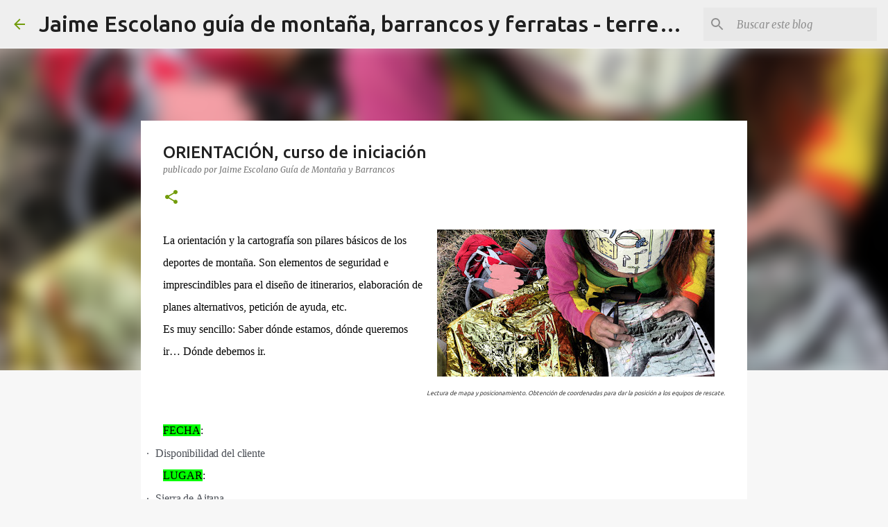

--- FILE ---
content_type: text/html; charset=UTF-8
request_url: https://nativojaime.blogspot.com/p/la-orientacion-y-la-cartografia-son.html
body_size: 27095
content:
<!DOCTYPE html>
<html dir='ltr' lang='es'>
<head>
<meta content='width=device-width, initial-scale=1' name='viewport'/>
<title>ORIENTACIÓN, curso de iniciación</title>
<meta content='text/html; charset=UTF-8' http-equiv='Content-Type'/>
<!-- Chrome, Firefox OS and Opera -->
<meta content='#f7f7f7' name='theme-color'/>
<!-- Windows Phone -->
<meta content='#f7f7f7' name='msapplication-navbutton-color'/>
<meta content='blogger' name='generator'/>
<link href='https://nativojaime.blogspot.com/favicon.ico' rel='icon' type='image/x-icon'/>
<link href='http://nativojaime.blogspot.com/p/la-orientacion-y-la-cartografia-son.html' rel='canonical'/>
<link rel="alternate" type="application/atom+xml" title="Jaime Escolano guía de montaña, barrancos y ferratas - terrenodeaventura.com - Atom" href="https://nativojaime.blogspot.com/feeds/posts/default" />
<link rel="alternate" type="application/rss+xml" title="Jaime Escolano guía de montaña, barrancos y ferratas - terrenodeaventura.com - RSS" href="https://nativojaime.blogspot.com/feeds/posts/default?alt=rss" />
<link rel="service.post" type="application/atom+xml" title="Jaime Escolano guía de montaña, barrancos y ferratas - terrenodeaventura.com - Atom" href="https://www.blogger.com/feeds/5553892332741732297/posts/default" />
<!--Can't find substitution for tag [blog.ieCssRetrofitLinks]-->
<meta content='orientación, curso de orientación, orientación y cartografía, terrenodeaventura, jaime escolano guía de montaña y barrancos' name='description'/>
<meta content='http://nativojaime.blogspot.com/p/la-orientacion-y-la-cartografia-son.html' property='og:url'/>
<meta content='ORIENTACIÓN, curso de iniciación' property='og:title'/>
<meta content='orientación, curso de orientación, orientación y cartografía, terrenodeaventura, jaime escolano guía de montaña y barrancos' property='og:description'/>
<meta content='https://blogger.googleusercontent.com/img/b/R29vZ2xl/AVvXsEjmlW1-GSfFaR9kO2bfprPFh00Pg1qqfy51zVix8nug3G1AnxSFiUK_pOe12kF7DdAjfIWDFMHBe4mOmaktoJrOCFYSPcutW2bAhk052AUB7JvuONSnFzbOJcBkO9XtVCtt-9A_o29w1Gg/w1200-h630-p-k-no-nu/orientacion-y-emergencias-FN.jpg' property='og:image'/>
<style type='text/css'>@font-face{font-family:'Merriweather';font-style:italic;font-weight:300;font-stretch:100%;font-display:swap;src:url(//fonts.gstatic.com/s/merriweather/v33/u-4c0qyriQwlOrhSvowK_l5-eTxCVx0ZbwLvKH2Gk9hLmp0v5yA-xXPqCzLvF-adrHOg7iDTFw.woff2)format('woff2');unicode-range:U+0460-052F,U+1C80-1C8A,U+20B4,U+2DE0-2DFF,U+A640-A69F,U+FE2E-FE2F;}@font-face{font-family:'Merriweather';font-style:italic;font-weight:300;font-stretch:100%;font-display:swap;src:url(//fonts.gstatic.com/s/merriweather/v33/u-4c0qyriQwlOrhSvowK_l5-eTxCVx0ZbwLvKH2Gk9hLmp0v5yA-xXPqCzLvF--drHOg7iDTFw.woff2)format('woff2');unicode-range:U+0301,U+0400-045F,U+0490-0491,U+04B0-04B1,U+2116;}@font-face{font-family:'Merriweather';font-style:italic;font-weight:300;font-stretch:100%;font-display:swap;src:url(//fonts.gstatic.com/s/merriweather/v33/u-4c0qyriQwlOrhSvowK_l5-eTxCVx0ZbwLvKH2Gk9hLmp0v5yA-xXPqCzLvF-SdrHOg7iDTFw.woff2)format('woff2');unicode-range:U+0102-0103,U+0110-0111,U+0128-0129,U+0168-0169,U+01A0-01A1,U+01AF-01B0,U+0300-0301,U+0303-0304,U+0308-0309,U+0323,U+0329,U+1EA0-1EF9,U+20AB;}@font-face{font-family:'Merriweather';font-style:italic;font-weight:300;font-stretch:100%;font-display:swap;src:url(//fonts.gstatic.com/s/merriweather/v33/u-4c0qyriQwlOrhSvowK_l5-eTxCVx0ZbwLvKH2Gk9hLmp0v5yA-xXPqCzLvF-WdrHOg7iDTFw.woff2)format('woff2');unicode-range:U+0100-02BA,U+02BD-02C5,U+02C7-02CC,U+02CE-02D7,U+02DD-02FF,U+0304,U+0308,U+0329,U+1D00-1DBF,U+1E00-1E9F,U+1EF2-1EFF,U+2020,U+20A0-20AB,U+20AD-20C0,U+2113,U+2C60-2C7F,U+A720-A7FF;}@font-face{font-family:'Merriweather';font-style:italic;font-weight:300;font-stretch:100%;font-display:swap;src:url(//fonts.gstatic.com/s/merriweather/v33/u-4c0qyriQwlOrhSvowK_l5-eTxCVx0ZbwLvKH2Gk9hLmp0v5yA-xXPqCzLvF-udrHOg7iA.woff2)format('woff2');unicode-range:U+0000-00FF,U+0131,U+0152-0153,U+02BB-02BC,U+02C6,U+02DA,U+02DC,U+0304,U+0308,U+0329,U+2000-206F,U+20AC,U+2122,U+2191,U+2193,U+2212,U+2215,U+FEFF,U+FFFD;}@font-face{font-family:'Merriweather';font-style:italic;font-weight:400;font-stretch:100%;font-display:swap;src:url(//fonts.gstatic.com/s/merriweather/v33/u-4c0qyriQwlOrhSvowK_l5-eTxCVx0ZbwLvKH2Gk9hLmp0v5yA-xXPqCzLvF-adrHOg7iDTFw.woff2)format('woff2');unicode-range:U+0460-052F,U+1C80-1C8A,U+20B4,U+2DE0-2DFF,U+A640-A69F,U+FE2E-FE2F;}@font-face{font-family:'Merriweather';font-style:italic;font-weight:400;font-stretch:100%;font-display:swap;src:url(//fonts.gstatic.com/s/merriweather/v33/u-4c0qyriQwlOrhSvowK_l5-eTxCVx0ZbwLvKH2Gk9hLmp0v5yA-xXPqCzLvF--drHOg7iDTFw.woff2)format('woff2');unicode-range:U+0301,U+0400-045F,U+0490-0491,U+04B0-04B1,U+2116;}@font-face{font-family:'Merriweather';font-style:italic;font-weight:400;font-stretch:100%;font-display:swap;src:url(//fonts.gstatic.com/s/merriweather/v33/u-4c0qyriQwlOrhSvowK_l5-eTxCVx0ZbwLvKH2Gk9hLmp0v5yA-xXPqCzLvF-SdrHOg7iDTFw.woff2)format('woff2');unicode-range:U+0102-0103,U+0110-0111,U+0128-0129,U+0168-0169,U+01A0-01A1,U+01AF-01B0,U+0300-0301,U+0303-0304,U+0308-0309,U+0323,U+0329,U+1EA0-1EF9,U+20AB;}@font-face{font-family:'Merriweather';font-style:italic;font-weight:400;font-stretch:100%;font-display:swap;src:url(//fonts.gstatic.com/s/merriweather/v33/u-4c0qyriQwlOrhSvowK_l5-eTxCVx0ZbwLvKH2Gk9hLmp0v5yA-xXPqCzLvF-WdrHOg7iDTFw.woff2)format('woff2');unicode-range:U+0100-02BA,U+02BD-02C5,U+02C7-02CC,U+02CE-02D7,U+02DD-02FF,U+0304,U+0308,U+0329,U+1D00-1DBF,U+1E00-1E9F,U+1EF2-1EFF,U+2020,U+20A0-20AB,U+20AD-20C0,U+2113,U+2C60-2C7F,U+A720-A7FF;}@font-face{font-family:'Merriweather';font-style:italic;font-weight:400;font-stretch:100%;font-display:swap;src:url(//fonts.gstatic.com/s/merriweather/v33/u-4c0qyriQwlOrhSvowK_l5-eTxCVx0ZbwLvKH2Gk9hLmp0v5yA-xXPqCzLvF-udrHOg7iA.woff2)format('woff2');unicode-range:U+0000-00FF,U+0131,U+0152-0153,U+02BB-02BC,U+02C6,U+02DA,U+02DC,U+0304,U+0308,U+0329,U+2000-206F,U+20AC,U+2122,U+2191,U+2193,U+2212,U+2215,U+FEFF,U+FFFD;}@font-face{font-family:'Merriweather';font-style:normal;font-weight:400;font-stretch:100%;font-display:swap;src:url(//fonts.gstatic.com/s/merriweather/v33/u-4D0qyriQwlOrhSvowK_l5UcA6zuSYEqOzpPe3HOZJ5eX1WtLaQwmYiScCmDxhtNOKl8yDr3icaGV31CPDaYKfFQn0.woff2)format('woff2');unicode-range:U+0460-052F,U+1C80-1C8A,U+20B4,U+2DE0-2DFF,U+A640-A69F,U+FE2E-FE2F;}@font-face{font-family:'Merriweather';font-style:normal;font-weight:400;font-stretch:100%;font-display:swap;src:url(//fonts.gstatic.com/s/merriweather/v33/u-4D0qyriQwlOrhSvowK_l5UcA6zuSYEqOzpPe3HOZJ5eX1WtLaQwmYiScCmDxhtNOKl8yDr3icaEF31CPDaYKfFQn0.woff2)format('woff2');unicode-range:U+0301,U+0400-045F,U+0490-0491,U+04B0-04B1,U+2116;}@font-face{font-family:'Merriweather';font-style:normal;font-weight:400;font-stretch:100%;font-display:swap;src:url(//fonts.gstatic.com/s/merriweather/v33/u-4D0qyriQwlOrhSvowK_l5UcA6zuSYEqOzpPe3HOZJ5eX1WtLaQwmYiScCmDxhtNOKl8yDr3icaG131CPDaYKfFQn0.woff2)format('woff2');unicode-range:U+0102-0103,U+0110-0111,U+0128-0129,U+0168-0169,U+01A0-01A1,U+01AF-01B0,U+0300-0301,U+0303-0304,U+0308-0309,U+0323,U+0329,U+1EA0-1EF9,U+20AB;}@font-face{font-family:'Merriweather';font-style:normal;font-weight:400;font-stretch:100%;font-display:swap;src:url(//fonts.gstatic.com/s/merriweather/v33/u-4D0qyriQwlOrhSvowK_l5UcA6zuSYEqOzpPe3HOZJ5eX1WtLaQwmYiScCmDxhtNOKl8yDr3icaGl31CPDaYKfFQn0.woff2)format('woff2');unicode-range:U+0100-02BA,U+02BD-02C5,U+02C7-02CC,U+02CE-02D7,U+02DD-02FF,U+0304,U+0308,U+0329,U+1D00-1DBF,U+1E00-1E9F,U+1EF2-1EFF,U+2020,U+20A0-20AB,U+20AD-20C0,U+2113,U+2C60-2C7F,U+A720-A7FF;}@font-face{font-family:'Merriweather';font-style:normal;font-weight:400;font-stretch:100%;font-display:swap;src:url(//fonts.gstatic.com/s/merriweather/v33/u-4D0qyriQwlOrhSvowK_l5UcA6zuSYEqOzpPe3HOZJ5eX1WtLaQwmYiScCmDxhtNOKl8yDr3icaFF31CPDaYKfF.woff2)format('woff2');unicode-range:U+0000-00FF,U+0131,U+0152-0153,U+02BB-02BC,U+02C6,U+02DA,U+02DC,U+0304,U+0308,U+0329,U+2000-206F,U+20AC,U+2122,U+2191,U+2193,U+2212,U+2215,U+FEFF,U+FFFD;}@font-face{font-family:'Ubuntu';font-style:normal;font-weight:400;font-display:swap;src:url(//fonts.gstatic.com/s/ubuntu/v21/4iCs6KVjbNBYlgoKcg72nU6AF7xm.woff2)format('woff2');unicode-range:U+0460-052F,U+1C80-1C8A,U+20B4,U+2DE0-2DFF,U+A640-A69F,U+FE2E-FE2F;}@font-face{font-family:'Ubuntu';font-style:normal;font-weight:400;font-display:swap;src:url(//fonts.gstatic.com/s/ubuntu/v21/4iCs6KVjbNBYlgoKew72nU6AF7xm.woff2)format('woff2');unicode-range:U+0301,U+0400-045F,U+0490-0491,U+04B0-04B1,U+2116;}@font-face{font-family:'Ubuntu';font-style:normal;font-weight:400;font-display:swap;src:url(//fonts.gstatic.com/s/ubuntu/v21/4iCs6KVjbNBYlgoKcw72nU6AF7xm.woff2)format('woff2');unicode-range:U+1F00-1FFF;}@font-face{font-family:'Ubuntu';font-style:normal;font-weight:400;font-display:swap;src:url(//fonts.gstatic.com/s/ubuntu/v21/4iCs6KVjbNBYlgoKfA72nU6AF7xm.woff2)format('woff2');unicode-range:U+0370-0377,U+037A-037F,U+0384-038A,U+038C,U+038E-03A1,U+03A3-03FF;}@font-face{font-family:'Ubuntu';font-style:normal;font-weight:400;font-display:swap;src:url(//fonts.gstatic.com/s/ubuntu/v21/4iCs6KVjbNBYlgoKcQ72nU6AF7xm.woff2)format('woff2');unicode-range:U+0100-02BA,U+02BD-02C5,U+02C7-02CC,U+02CE-02D7,U+02DD-02FF,U+0304,U+0308,U+0329,U+1D00-1DBF,U+1E00-1E9F,U+1EF2-1EFF,U+2020,U+20A0-20AB,U+20AD-20C0,U+2113,U+2C60-2C7F,U+A720-A7FF;}@font-face{font-family:'Ubuntu';font-style:normal;font-weight:400;font-display:swap;src:url(//fonts.gstatic.com/s/ubuntu/v21/4iCs6KVjbNBYlgoKfw72nU6AFw.woff2)format('woff2');unicode-range:U+0000-00FF,U+0131,U+0152-0153,U+02BB-02BC,U+02C6,U+02DA,U+02DC,U+0304,U+0308,U+0329,U+2000-206F,U+20AC,U+2122,U+2191,U+2193,U+2212,U+2215,U+FEFF,U+FFFD;}@font-face{font-family:'Ubuntu';font-style:normal;font-weight:500;font-display:swap;src:url(//fonts.gstatic.com/s/ubuntu/v21/4iCv6KVjbNBYlgoCjC3jvWyNPYZvg7UI.woff2)format('woff2');unicode-range:U+0460-052F,U+1C80-1C8A,U+20B4,U+2DE0-2DFF,U+A640-A69F,U+FE2E-FE2F;}@font-face{font-family:'Ubuntu';font-style:normal;font-weight:500;font-display:swap;src:url(//fonts.gstatic.com/s/ubuntu/v21/4iCv6KVjbNBYlgoCjC3jtGyNPYZvg7UI.woff2)format('woff2');unicode-range:U+0301,U+0400-045F,U+0490-0491,U+04B0-04B1,U+2116;}@font-face{font-family:'Ubuntu';font-style:normal;font-weight:500;font-display:swap;src:url(//fonts.gstatic.com/s/ubuntu/v21/4iCv6KVjbNBYlgoCjC3jvGyNPYZvg7UI.woff2)format('woff2');unicode-range:U+1F00-1FFF;}@font-face{font-family:'Ubuntu';font-style:normal;font-weight:500;font-display:swap;src:url(//fonts.gstatic.com/s/ubuntu/v21/4iCv6KVjbNBYlgoCjC3js2yNPYZvg7UI.woff2)format('woff2');unicode-range:U+0370-0377,U+037A-037F,U+0384-038A,U+038C,U+038E-03A1,U+03A3-03FF;}@font-face{font-family:'Ubuntu';font-style:normal;font-weight:500;font-display:swap;src:url(//fonts.gstatic.com/s/ubuntu/v21/4iCv6KVjbNBYlgoCjC3jvmyNPYZvg7UI.woff2)format('woff2');unicode-range:U+0100-02BA,U+02BD-02C5,U+02C7-02CC,U+02CE-02D7,U+02DD-02FF,U+0304,U+0308,U+0329,U+1D00-1DBF,U+1E00-1E9F,U+1EF2-1EFF,U+2020,U+20A0-20AB,U+20AD-20C0,U+2113,U+2C60-2C7F,U+A720-A7FF;}@font-face{font-family:'Ubuntu';font-style:normal;font-weight:500;font-display:swap;src:url(//fonts.gstatic.com/s/ubuntu/v21/4iCv6KVjbNBYlgoCjC3jsGyNPYZvgw.woff2)format('woff2');unicode-range:U+0000-00FF,U+0131,U+0152-0153,U+02BB-02BC,U+02C6,U+02DA,U+02DC,U+0304,U+0308,U+0329,U+2000-206F,U+20AC,U+2122,U+2191,U+2193,U+2212,U+2215,U+FEFF,U+FFFD;}@font-face{font-family:'Ubuntu';font-style:normal;font-weight:700;font-display:swap;src:url(//fonts.gstatic.com/s/ubuntu/v21/4iCv6KVjbNBYlgoCxCvjvWyNPYZvg7UI.woff2)format('woff2');unicode-range:U+0460-052F,U+1C80-1C8A,U+20B4,U+2DE0-2DFF,U+A640-A69F,U+FE2E-FE2F;}@font-face{font-family:'Ubuntu';font-style:normal;font-weight:700;font-display:swap;src:url(//fonts.gstatic.com/s/ubuntu/v21/4iCv6KVjbNBYlgoCxCvjtGyNPYZvg7UI.woff2)format('woff2');unicode-range:U+0301,U+0400-045F,U+0490-0491,U+04B0-04B1,U+2116;}@font-face{font-family:'Ubuntu';font-style:normal;font-weight:700;font-display:swap;src:url(//fonts.gstatic.com/s/ubuntu/v21/4iCv6KVjbNBYlgoCxCvjvGyNPYZvg7UI.woff2)format('woff2');unicode-range:U+1F00-1FFF;}@font-face{font-family:'Ubuntu';font-style:normal;font-weight:700;font-display:swap;src:url(//fonts.gstatic.com/s/ubuntu/v21/4iCv6KVjbNBYlgoCxCvjs2yNPYZvg7UI.woff2)format('woff2');unicode-range:U+0370-0377,U+037A-037F,U+0384-038A,U+038C,U+038E-03A1,U+03A3-03FF;}@font-face{font-family:'Ubuntu';font-style:normal;font-weight:700;font-display:swap;src:url(//fonts.gstatic.com/s/ubuntu/v21/4iCv6KVjbNBYlgoCxCvjvmyNPYZvg7UI.woff2)format('woff2');unicode-range:U+0100-02BA,U+02BD-02C5,U+02C7-02CC,U+02CE-02D7,U+02DD-02FF,U+0304,U+0308,U+0329,U+1D00-1DBF,U+1E00-1E9F,U+1EF2-1EFF,U+2020,U+20A0-20AB,U+20AD-20C0,U+2113,U+2C60-2C7F,U+A720-A7FF;}@font-face{font-family:'Ubuntu';font-style:normal;font-weight:700;font-display:swap;src:url(//fonts.gstatic.com/s/ubuntu/v21/4iCv6KVjbNBYlgoCxCvjsGyNPYZvgw.woff2)format('woff2');unicode-range:U+0000-00FF,U+0131,U+0152-0153,U+02BB-02BC,U+02C6,U+02DA,U+02DC,U+0304,U+0308,U+0329,U+2000-206F,U+20AC,U+2122,U+2191,U+2193,U+2212,U+2215,U+FEFF,U+FFFD;}</style>
<style id='page-skin-1' type='text/css'><!--
/*! normalize.css v8.0.0 | MIT License | github.com/necolas/normalize.css */html{line-height:1.15;-webkit-text-size-adjust:100%}body{margin:0}h1{font-size:2em;margin:.67em 0}hr{box-sizing:content-box;height:0;overflow:visible}pre{font-family:monospace,monospace;font-size:1em}a{background-color:transparent}abbr[title]{border-bottom:none;text-decoration:underline;text-decoration:underline dotted}b,strong{font-weight:bolder}code,kbd,samp{font-family:monospace,monospace;font-size:1em}small{font-size:80%}sub,sup{font-size:75%;line-height:0;position:relative;vertical-align:baseline}sub{bottom:-0.25em}sup{top:-0.5em}img{border-style:none}button,input,optgroup,select,textarea{font-family:inherit;font-size:100%;line-height:1.15;margin:0}button,input{overflow:visible}button,select{text-transform:none}button,[type="button"],[type="reset"],[type="submit"]{-webkit-appearance:button}button::-moz-focus-inner,[type="button"]::-moz-focus-inner,[type="reset"]::-moz-focus-inner,[type="submit"]::-moz-focus-inner{border-style:none;padding:0}button:-moz-focusring,[type="button"]:-moz-focusring,[type="reset"]:-moz-focusring,[type="submit"]:-moz-focusring{outline:1px dotted ButtonText}fieldset{padding:.35em .75em .625em}legend{box-sizing:border-box;color:inherit;display:table;max-width:100%;padding:0;white-space:normal}progress{vertical-align:baseline}textarea{overflow:auto}[type="checkbox"],[type="radio"]{box-sizing:border-box;padding:0}[type="number"]::-webkit-inner-spin-button,[type="number"]::-webkit-outer-spin-button{height:auto}[type="search"]{-webkit-appearance:textfield;outline-offset:-2px}[type="search"]::-webkit-search-decoration{-webkit-appearance:none}::-webkit-file-upload-button{-webkit-appearance:button;font:inherit}details{display:block}summary{display:list-item}template{display:none}[hidden]{display:none}
/*!************************************************
* Blogger Template Style
* Name: Emporio
**************************************************/
body{
word-wrap:break-word;
overflow-wrap:break-word;
word-break:break-word
}
.hidden{
display:none
}
.invisible{
visibility:hidden
}
.container:after,.float-container:after{
clear:both;
content:"";
display:table
}
.clearboth{
clear:both
}
#comments .comment .comment-actions,.subscribe-popup .FollowByEmail .follow-by-email-submit{
background:transparent;
border:0;
box-shadow:none;
color:#729c0b;
cursor:pointer;
font-size:14px;
font-weight:700;
outline:none;
text-decoration:none;
text-transform:uppercase;
width:auto
}
.dim-overlay{
height:100vh;
left:0;
position:fixed;
top:0;
width:100%
}
#sharing-dim-overlay{
background-color:transparent
}
input::-ms-clear{
display:none
}
.blogger-logo,.svg-icon-24.blogger-logo{
fill:#ff9800;
opacity:1
}
.skip-navigation{
background-color:#fff;
box-sizing:border-box;
color:#000;
display:block;
height:0;
left:0;
line-height:50px;
overflow:hidden;
padding-top:0;
position:fixed;
text-align:center;
top:0;
-webkit-transition:box-shadow .3s,height .3s,padding-top .3s;
transition:box-shadow .3s,height .3s,padding-top .3s;
width:100%;
z-index:900
}
.skip-navigation:focus{
box-shadow:0 4px 5px 0 rgba(0,0,0,.14),0 1px 10px 0 rgba(0,0,0,.12),0 2px 4px -1px rgba(0,0,0,.2);
height:50px
}
#main{
outline:none
}
.main-heading{
clip:rect(1px,1px,1px,1px);
border:0;
height:1px;
overflow:hidden;
padding:0;
position:absolute;
width:1px
}
.Attribution{
margin-top:1em;
text-align:center
}
.Attribution .blogger img,.Attribution .blogger svg{
vertical-align:bottom
}
.Attribution .blogger img{
margin-right:.5em
}
.Attribution div{
line-height:24px;
margin-top:.5em
}
.Attribution .copyright,.Attribution .image-attribution{
font-size:.7em;
margin-top:1.5em
}
.bg-photo{
background-attachment:scroll!important
}
body .CSS_LIGHTBOX{
z-index:900
}
.extendable .show-less,.extendable .show-more{
border-color:#729c0b;
color:#729c0b;
margin-top:8px
}
.extendable .show-less.hidden,.extendable .show-more.hidden,.inline-ad{
display:none
}
.inline-ad{
max-width:100%;
overflow:hidden
}
.adsbygoogle{
display:block
}
#cookieChoiceInfo{
bottom:0;
top:auto
}
iframe.b-hbp-video{
border:0
}
.post-body iframe{
max-width:100%
}
.post-body a[imageanchor="1"]{
display:inline-block
}
.byline{
margin-right:1em
}
.byline:last-child{
margin-right:0
}
.link-copied-dialog{
max-width:520px;
outline:0
}
.link-copied-dialog .modal-dialog-buttons{
margin-top:8px
}
.link-copied-dialog .goog-buttonset-default{
background:transparent;
border:0
}
.link-copied-dialog .goog-buttonset-default:focus{
outline:0
}
.paging-control-container{
margin-bottom:16px
}
.paging-control-container .paging-control{
display:inline-block
}
.paging-control-container .comment-range-text:after,.paging-control-container .paging-control{
color:#729c0b
}
.paging-control-container .comment-range-text,.paging-control-container .paging-control{
margin-right:8px
}
.paging-control-container .comment-range-text:after,.paging-control-container .paging-control:after{
padding-left:8px;
content:"\b7";
cursor:default;
pointer-events:none
}
.paging-control-container .comment-range-text:last-child:after,.paging-control-container .paging-control:last-child:after{
content:none
}
.byline.reactions iframe{
height:20px
}
.b-notification{
background-color:#fff;
border-bottom:1px solid #000;
box-sizing:border-box;
color:#000;
padding:16px 32px;
text-align:center
}
.b-notification.visible{
-webkit-transition:margin-top .3s cubic-bezier(.4,0,.2,1);
transition:margin-top .3s cubic-bezier(.4,0,.2,1)
}
.b-notification.invisible{
position:absolute
}
.b-notification-close{
position:absolute;
right:8px;
top:8px
}
.no-posts-message{
line-height:40px;
text-align:center
}
@media screen and (max-width:745px){
body.item-view .post-body a[imageanchor="1"][style*="float: left;"],body.item-view .post-body a[imageanchor="1"][style*="float: right;"]{
clear:none!important;
float:none!important
}
body.item-view .post-body a[imageanchor="1"] img{
display:block;
height:auto;
margin:0 auto
}
body.item-view .post-body>.separator:first-child>a[imageanchor="1"]:first-child{
margin-top:20px
}
.post-body a[imageanchor]{
display:block
}
body.item-view .post-body a[imageanchor="1"]{
margin-left:0!important;
margin-right:0!important
}
body.item-view .post-body a[imageanchor="1"]+a[imageanchor="1"]{
margin-top:16px
}
}
.item-control{
display:none
}
#comments{
border-top:1px dashed rgba(0,0,0,.54);
margin-top:20px;
padding:20px
}
#comments .comment-thread ol{
padding-left:0;
margin:0;
padding-left:0
}
#comments .comment .comment-replybox-single,#comments .comment-thread .comment-replies{
margin-left:60px
}
#comments .comment-thread .thread-count{
display:none
}
#comments .comment{
list-style-type:none;
padding:0 0 30px;
position:relative
}
#comments .comment .comment{
padding-bottom:8px
}
.comment .avatar-image-container{
position:absolute
}
.comment .avatar-image-container img{
border-radius:50%
}
.avatar-image-container svg,.comment .avatar-image-container .avatar-icon{
fill:#729c0b;
border:1px solid #729c0b;
border-radius:50%;
box-sizing:border-box;
height:35px;
margin:0;
padding:7px;
width:35px
}
.comment .comment-block{
margin-left:60px;
margin-top:10px;
padding-bottom:0
}
#comments .comment-author-header-wrapper{
margin-left:40px
}
#comments .comment .thread-expanded .comment-block{
padding-bottom:20px
}
#comments .comment .comment-header .user,#comments .comment .comment-header .user a{
color:#212121;
font-style:normal;
font-weight:700
}
#comments .comment .comment-actions{
bottom:0;
margin-bottom:15px;
position:absolute
}
#comments .comment .comment-actions>*{
margin-right:8px
}
#comments .comment .comment-header .datetime{
margin-left:8px;
bottom:0;
display:inline-block;
font-size:13px;
font-style:italic
}
#comments .comment .comment-footer .comment-timestamp a,#comments .comment .comment-header .datetime,#comments .comment .comment-header .datetime a{
color:rgba(33,33,33,.54)
}
#comments .comment .comment-content,.comment .comment-body{
margin-top:12px;
word-break:break-word
}
.comment-body{
margin-bottom:12px
}
#comments.embed[data-num-comments="0"]{
border:0;
margin-top:0;
padding-top:0
}
#comment-editor-src,#comments.embed[data-num-comments="0"] #comment-post-message,#comments.embed[data-num-comments="0"] div.comment-form>p,#comments.embed[data-num-comments="0"] p.comment-footer{
display:none
}
.comments .comments-content .loadmore.loaded{
max-height:0;
opacity:0;
overflow:hidden
}
.extendable .remaining-items{
height:0;
overflow:hidden;
-webkit-transition:height .3s cubic-bezier(.4,0,.2,1);
transition:height .3s cubic-bezier(.4,0,.2,1)
}
.extendable .remaining-items.expanded{
height:auto
}
.svg-icon-24,.svg-icon-24-button{
cursor:pointer;
height:24px;
min-width:24px;
width:24px
}
.touch-icon{
margin:-12px;
padding:12px
}
.touch-icon:active,.touch-icon:focus{
background-color:hsla(0,0%,60%,.4);
border-radius:50%
}
svg:not(:root).touch-icon{
overflow:visible
}
html[dir=rtl] .rtl-reversible-icon{
-webkit-transform:scaleX(-1);
transform:scaleX(-1)
}
.svg-icon-24-button,.touch-icon-button{
background:transparent;
border:0;
margin:0;
outline:none;
padding:0
}
.touch-icon-button .touch-icon:active,.touch-icon-button .touch-icon:focus{
background-color:transparent
}
.touch-icon-button:active .touch-icon,.touch-icon-button:focus .touch-icon{
background-color:hsla(0,0%,60%,.4);
border-radius:50%
}
.Profile .default-avatar-wrapper .avatar-icon{
fill:#729c0b;
border:1px solid #729c0b;
border-radius:50%;
box-sizing:border-box;
margin:0
}
.Profile .individual .default-avatar-wrapper .avatar-icon{
padding:25px
}
.Profile .individual .avatar-icon,.Profile .individual .profile-img{
height:90px;
width:90px
}
.Profile .team .default-avatar-wrapper .avatar-icon{
padding:8px
}
.Profile .team .avatar-icon,.Profile .team .default-avatar-wrapper,.Profile .team .profile-img{
height:40px;
width:40px
}
.snippet-container{
margin:0;
overflow:hidden;
position:relative
}
.snippet-fade{
right:0;
bottom:0;
box-sizing:border-box;
position:absolute;
width:96px
}
.snippet-fade:after{
content:"\2026";
float:right
}
.centered-top-container.sticky{
left:0;
position:fixed;
right:0;
top:0;
-webkit-transition-duration:.2s;
transition-duration:.2s;
-webkit-transition-property:opacity,-webkit-transform;
transition-property:opacity,-webkit-transform;
transition-property:transform,opacity;
transition-property:transform,opacity,-webkit-transform;
-webkit-transition-timing-function:cubic-bezier(.4,0,.2,1);
transition-timing-function:cubic-bezier(.4,0,.2,1);
width:auto;
z-index:8
}
.centered-top-placeholder{
display:none
}
.collapsed-header .centered-top-placeholder{
display:block
}
.centered-top-container .Header .replaced h1,.centered-top-placeholder .Header .replaced h1{
display:none
}
.centered-top-container.sticky .Header .replaced h1{
display:block
}
.centered-top-container.sticky .Header .header-widget{
background:none
}
.centered-top-container.sticky .Header .header-image-wrapper{
display:none
}
.centered-top-container img,.centered-top-placeholder img{
max-width:100%
}
.collapsible{
-webkit-transition:height .3s cubic-bezier(.4,0,.2,1);
transition:height .3s cubic-bezier(.4,0,.2,1)
}
.collapsible,.collapsible>summary{
display:block;
overflow:hidden
}
.collapsible>:not(summary){
display:none
}
.collapsible[open]>:not(summary){
display:block
}
.collapsible:focus,.collapsible>summary:focus{
outline:none
}
.collapsible>summary{
cursor:pointer;
display:block;
padding:0
}
.collapsible:focus>summary,.collapsible>summary:focus{
background-color:transparent
}
.collapsible>summary::-webkit-details-marker{
display:none
}
.collapsible-title{
-webkit-box-align:center;
align-items:center;
display:-webkit-box;
display:flex
}
.collapsible-title .title{
-webkit-box-flex:1;
-webkit-box-ordinal-group:1;
flex:1 1 auto;
order:0;
overflow:hidden;
text-overflow:ellipsis;
white-space:nowrap
}
.collapsible-title .chevron-down,.collapsible[open] .collapsible-title .chevron-up{
display:block
}
.collapsible-title .chevron-up,.collapsible[open] .collapsible-title .chevron-down{
display:none
}
.flat-button{
border-radius:2px;
font-weight:700;
margin:-8px;
padding:8px;
text-transform:uppercase
}
.flat-button,.flat-icon-button{
cursor:pointer;
display:inline-block
}
.flat-icon-button{
background:transparent;
border:0;
box-sizing:content-box;
line-height:0;
margin:-12px;
outline:none;
padding:12px
}
.flat-icon-button,.flat-icon-button .splash-wrapper{
border-radius:50%
}
.flat-icon-button .splash.animate{
-webkit-animation-duration:.3s;
animation-duration:.3s
}
body#layout .bg-photo,body#layout .bg-photo-overlay{
display:none
}
body#layout .centered{
max-width:954px
}
body#layout .navigation{
display:none
}
body#layout .sidebar-container{
display:inline-block;
width:40%
}
body#layout .hamburger-menu,body#layout .search{
display:none
}
.overflowable-container{
max-height:44px;
overflow:hidden;
position:relative
}
.overflow-button{
cursor:pointer
}
#overflowable-dim-overlay{
background:transparent
}
.overflow-popup{
background-color:#ffffff;
box-shadow:0 2px 2px 0 rgba(0,0,0,.14),0 3px 1px -2px rgba(0,0,0,.2),0 1px 5px 0 rgba(0,0,0,.12);
left:0;
max-width:calc(100% - 32px);
position:absolute;
top:0;
visibility:hidden;
z-index:101
}
.overflow-popup ul{
list-style:none
}
.overflow-popup .tabs li,.overflow-popup li{
display:block;
height:auto
}
.overflow-popup .tabs li{
padding-left:0;
padding-right:0
}
.overflow-button.hidden,.overflow-popup .tabs li.hidden,.overflow-popup li.hidden,.widget.Sharing .sharing-button{
display:none
}
.widget.Sharing .sharing-buttons li{
padding:0
}
.widget.Sharing .sharing-buttons li span{
display:none
}
.post-share-buttons{
position:relative
}
.sharing-open.touch-icon-button:active .touch-icon,.sharing-open.touch-icon-button:focus .touch-icon{
background-color:transparent
}
.share-buttons{
background-color:#ffffff;
border-radius:2px;
box-shadow:0 2px 2px 0 rgba(0,0,0,.14),0 3px 1px -2px rgba(0,0,0,.2),0 1px 5px 0 rgba(0,0,0,.12);
color:#000000;
list-style:none;
margin:0;
min-width:200px;
padding:8px 0;
position:absolute;
top:-11px;
z-index:101
}
.share-buttons.hidden{
display:none
}
.sharing-button{
background:transparent;
border:0;
cursor:pointer;
margin:0;
outline:none;
padding:0
}
.share-buttons li{
height:48px;
margin:0
}
.share-buttons li:last-child{
margin-bottom:0
}
.share-buttons li .sharing-platform-button{
box-sizing:border-box;
cursor:pointer;
display:block;
height:100%;
margin-bottom:0;
padding:0 16px;
position:relative;
width:100%
}
.share-buttons li .sharing-platform-button:focus,.share-buttons li .sharing-platform-button:hover{
background-color:hsla(0,0%,50%,.1);
outline:none
}
.share-buttons li svg[class*=" sharing-"],.share-buttons li svg[class^=sharing-]{
position:absolute;
top:10px
}
.share-buttons li span.sharing-platform-button{
position:relative;
top:0
}
.share-buttons li .platform-sharing-text{
margin-left:56px;
display:block;
font-size:16px;
line-height:48px;
white-space:nowrap
}
.sidebar-container{
-webkit-overflow-scrolling:touch;
background-color:#f7f7f7;
max-width:280px;
overflow-y:auto;
-webkit-transition-duration:.3s;
transition-duration:.3s;
-webkit-transition-property:-webkit-transform;
transition-property:-webkit-transform;
transition-property:transform;
transition-property:transform,-webkit-transform;
-webkit-transition-timing-function:cubic-bezier(0,0,.2,1);
transition-timing-function:cubic-bezier(0,0,.2,1);
width:280px;
z-index:101
}
.sidebar-container .navigation{
line-height:0;
padding:16px
}
.sidebar-container .sidebar-back{
cursor:pointer
}
.sidebar-container .widget{
background:none;
margin:0 16px;
padding:16px 0
}
.sidebar-container .widget .title{
color:#000000;
margin:0
}
.sidebar-container .widget ul{
list-style:none;
margin:0;
padding:0
}
.sidebar-container .widget ul ul{
margin-left:1em
}
.sidebar-container .widget li{
font-size:16px;
line-height:normal
}
.sidebar-container .widget+.widget{
border-top:1px solid rgba(0, 0, 0, 0.12)
}
.BlogArchive li{
margin:16px 0
}
.BlogArchive li:last-child{
margin-bottom:0
}
.Label li a{
display:inline-block
}
.BlogArchive .post-count,.Label .label-count{
margin-left:.25em;
float:right
}
.BlogArchive .post-count:before,.Label .label-count:before{
content:"("
}
.BlogArchive .post-count:after,.Label .label-count:after{
content:")"
}
.widget.Translate .skiptranslate>div{
display:block!important
}
.widget.Profile .profile-link{
display:-webkit-box;
display:flex
}
.widget.Profile .team-member .default-avatar-wrapper,.widget.Profile .team-member .profile-img{
-webkit-box-flex:0;
margin-right:1em;
flex:0 0 auto
}
.widget.Profile .individual .profile-link{
-webkit-box-orient:vertical;
-webkit-box-direction:normal;
flex-direction:column
}
.widget.Profile .team .profile-link .profile-name{
-webkit-box-flex:1;
align-self:center;
display:block;
flex:1 1 auto
}
.dim-overlay{
background-color:rgba(0,0,0,.54)
}
body.sidebar-visible{
overflow-y:hidden
}
@media screen and (max-width:680px){
.sidebar-container{
bottom:0;
left:auto;
position:fixed;
right:0;
top:0
}
.sidebar-container.sidebar-invisible{
-webkit-transform:translateX(100%);
transform:translateX(100%);
-webkit-transition-timing-function:cubic-bezier(.4,0,.6,1);
transition-timing-function:cubic-bezier(.4,0,.6,1)
}
}
.dialog{
background:#ffffff;
box-shadow:0 2px 2px 0 rgba(0,0,0,.14),0 3px 1px -2px rgba(0,0,0,.2),0 1px 5px 0 rgba(0,0,0,.12);
box-sizing:border-box;
color:#000000;
padding:30px;
position:fixed;
text-align:center;
width:calc(100% - 24px);
z-index:101
}
.dialog input[type=email],.dialog input[type=text]{
background-color:transparent;
border:0;
border-bottom:1px solid rgba(0,0,0,.12);
color:#000000;
display:block;
font-family:Ubuntu, sans-serif;
font-size:16px;
line-height:24px;
margin:auto;
outline:none;
padding-bottom:7px;
text-align:center;
width:100%
}
.dialog input[type=email]::-webkit-input-placeholder,.dialog input[type=text]::-webkit-input-placeholder{
color:rgba(0,0,0,.5)
}
.dialog input[type=email]::-moz-placeholder,.dialog input[type=text]::-moz-placeholder{
color:rgba(0,0,0,.5)
}
.dialog input[type=email]:-ms-input-placeholder,.dialog input[type=text]:-ms-input-placeholder{
color:rgba(0,0,0,.5)
}
.dialog input[type=email]::-ms-input-placeholder,.dialog input[type=text]::-ms-input-placeholder{
color:rgba(0,0,0,.5)
}
.dialog input[type=email]::placeholder,.dialog input[type=text]::placeholder{
color:rgba(0,0,0,.5)
}
.dialog input[type=email]:focus,.dialog input[type=text]:focus{
border-bottom:2px solid #729c0b;
padding-bottom:6px
}
.dialog input.no-cursor{
color:transparent;
text-shadow:0 0 0 #000000
}
.dialog input.no-cursor:focus{
outline:none
}
.dialog input[type=submit]{
font-family:Ubuntu, sans-serif
}
.dialog .goog-buttonset-default{
color:#729c0b
}
.loading-spinner-large{
-webkit-animation:mspin-rotate 1568.63ms linear infinite;
animation:mspin-rotate 1568.63ms linear infinite;
height:48px;
overflow:hidden;
position:absolute;
width:48px;
z-index:200
}
.loading-spinner-large>div{
-webkit-animation:mspin-revrot 5332ms steps(4) infinite;
animation:mspin-revrot 5332ms steps(4) infinite
}
.loading-spinner-large>div>div{
-webkit-animation:mspin-singlecolor-large-film 1333ms steps(81) infinite;
animation:mspin-singlecolor-large-film 1333ms steps(81) infinite;
background-size:100%;
height:48px;
width:3888px
}
.mspin-black-large>div>div,.mspin-grey_54-large>div>div{
background-image:url(https://www.blogblog.com/indie/mspin_black_large.svg)
}
.mspin-white-large>div>div{
background-image:url(https://www.blogblog.com/indie/mspin_white_large.svg)
}
.mspin-grey_54-large{
opacity:.54
}
@-webkit-keyframes mspin-singlecolor-large-film{
0%{
-webkit-transform:translateX(0);
transform:translateX(0)
}
to{
-webkit-transform:translateX(-3888px);
transform:translateX(-3888px)
}
}
@keyframes mspin-singlecolor-large-film{
0%{
-webkit-transform:translateX(0);
transform:translateX(0)
}
to{
-webkit-transform:translateX(-3888px);
transform:translateX(-3888px)
}
}
@-webkit-keyframes mspin-rotate{
0%{
-webkit-transform:rotate(0deg);
transform:rotate(0deg)
}
to{
-webkit-transform:rotate(1turn);
transform:rotate(1turn)
}
}
@keyframes mspin-rotate{
0%{
-webkit-transform:rotate(0deg);
transform:rotate(0deg)
}
to{
-webkit-transform:rotate(1turn);
transform:rotate(1turn)
}
}
@-webkit-keyframes mspin-revrot{
0%{
-webkit-transform:rotate(0deg);
transform:rotate(0deg)
}
to{
-webkit-transform:rotate(-1turn);
transform:rotate(-1turn)
}
}
@keyframes mspin-revrot{
0%{
-webkit-transform:rotate(0deg);
transform:rotate(0deg)
}
to{
-webkit-transform:rotate(-1turn);
transform:rotate(-1turn)
}
}
.subscribe-popup{
max-width:364px
}
.subscribe-popup h3{
color:#212121;
font-size:1.8em;
margin-top:0
}
.subscribe-popup .FollowByEmail h3{
display:none
}
.subscribe-popup .FollowByEmail .follow-by-email-submit{
color:#729c0b;
display:inline-block;
margin:24px auto 0;
white-space:normal;
width:auto
}
.subscribe-popup .FollowByEmail .follow-by-email-submit:disabled{
cursor:default;
opacity:.3
}
@media (max-width:800px){
.blog-name div.widget.Subscribe{
margin-bottom:16px
}
body.item-view .blog-name div.widget.Subscribe{
margin:8px auto 16px;
width:100%
}
}
.sidebar-container .svg-icon-24{
fill:#729c0b
}
.centered-top .svg-icon-24{
fill:#729c0b
}
.centered-bottom .svg-icon-24.touch-icon,.centered-bottom a .svg-icon-24,.centered-bottom button .svg-icon-24{
fill:#729c0b
}
.post-wrapper .svg-icon-24.touch-icon,.post-wrapper a .svg-icon-24,.post-wrapper button .svg-icon-24{
fill:#729c0b
}
.centered-bottom .share-buttons .svg-icon-24,.share-buttons .svg-icon-24{
fill:#729c0b
}
.svg-icon-24.hamburger-menu{
fill:#729c0b
}
body#layout .page_body{
padding:0;
position:relative;
top:0
}
body#layout .page{
display:inline-block;
left:inherit;
position:relative;
vertical-align:top;
width:540px
}
body{
background:#f7f7f7 none repeat scroll top left;
background-color:#f7f7f7;
background-size:cover;
font:400 16px Ubuntu, sans-serif;
margin:0;
min-height:100vh
}
body,h3,h3.title{
color:#000000
}
.post-wrapper .post-title,.post-wrapper .post-title a,.post-wrapper .post-title a:hover,.post-wrapper .post-title a:visited{
color:#212121
}
a{
color:#729c0b;
text-decoration:none
}
a:visited{
color:#729c0b
}
a:hover{
color:#729c0b
}
blockquote{
color:#424242;
font:400 16px Ubuntu, sans-serif;
font-size:x-large;
font-style:italic;
font-weight:300;
text-align:center
}
.dim-overlay{
z-index:100
}
.page{
-webkit-box-orient:vertical;
-webkit-box-direction:normal;
box-sizing:border-box;
display:-webkit-box;
display:flex;
flex-direction:column;
min-height:100vh;
padding-bottom:1em
}
.page>*{
-webkit-box-flex:0;
flex:0 0 auto
}
.page>#footer{
margin-top:auto
}
.bg-photo-container{
overflow:hidden
}
.bg-photo-container,.bg-photo-container .bg-photo{
height:464px;
width:100%
}
.bg-photo-container .bg-photo{
background-position:50%;
background-size:cover;
z-index:-1
}
.centered{
margin:0 auto;
position:relative;
width:1482px
}
.centered .main,.centered .main-container{
float:left
}
.centered .main{
padding-bottom:1em
}
.centered .centered-bottom:after{
clear:both;
content:"";
display:table
}
@media (min-width:1626px){
.page_body.has-vertical-ads .centered{
width:1625px
}
}
@media (min-width:1225px) and (max-width:1482px){
.centered{
width:1081px
}
}
@media (min-width:1225px) and (max-width:1625px){
.page_body.has-vertical-ads .centered{
width:1224px
}
}
@media (max-width:1224px){
.centered{
width:680px
}
}
@media (max-width:680px){
.centered{
max-width:600px;
width:100%
}
}
.feed-view .post-wrapper.hero,.main,.main-container,.post-filter-message,.top-nav .section{
width:1187px
}
@media (min-width:1225px) and (max-width:1482px){
.feed-view .post-wrapper.hero,.main,.main-container,.post-filter-message,.top-nav .section{
width:786px
}
}
@media (min-width:1225px) and (max-width:1625px){
.feed-view .page_body.has-vertical-ads .post-wrapper.hero,.page_body.has-vertical-ads .feed-view .post-wrapper.hero,.page_body.has-vertical-ads .main,.page_body.has-vertical-ads .main-container,.page_body.has-vertical-ads .post-filter-message,.page_body.has-vertical-ads .top-nav .section{
width:786px
}
}
@media (max-width:1224px){
.feed-view .post-wrapper.hero,.main,.main-container,.post-filter-message,.top-nav .section{
width:auto
}
}
.widget .title{
font-size:18px;
line-height:28px;
margin:18px 0
}
.extendable .show-less,.extendable .show-more{
color:#729c0b;
cursor:pointer;
font:500 12px Ubuntu, sans-serif;
margin:0 -16px;
padding:16px;
text-transform:uppercase
}
.widget.Profile{
font:400 16px Ubuntu, sans-serif
}
.sidebar-container .widget.Profile{
padding:16px
}
.widget.Profile h2{
display:none
}
.widget.Profile .title{
margin:16px 32px
}
.widget.Profile .profile-img{
border-radius:50%
}
.widget.Profile .individual{
display:-webkit-box;
display:flex
}
.widget.Profile .individual .profile-info{
margin-left:16px;
align-self:center
}
.widget.Profile .profile-datablock{
margin-bottom:.75em;
margin-top:0
}
.widget.Profile .profile-link{
background-image:none!important;
font-family:inherit;
max-width:100%;
overflow:hidden
}
.widget.Profile .individual .profile-link{
display:block;
margin:0 -10px;
padding:0 10px
}
.widget.Profile .individual .profile-data a.profile-link.g-profile,.widget.Profile .team a.profile-link.g-profile .profile-name{
color:#000000;
font:500 16px Ubuntu, sans-serif;
margin-bottom:.75em
}
.widget.Profile .individual .profile-data a.profile-link.g-profile{
line-height:1.25
}
.widget.Profile .individual>a:first-child{
flex-shrink:0
}
.widget.Profile dd{
margin:0
}
.widget.Profile ul{
list-style:none;
padding:0
}
.widget.Profile ul li{
margin:10px 0 30px
}
.widget.Profile .team .extendable,.widget.Profile .team .extendable .first-items,.widget.Profile .team .extendable .remaining-items{
margin:0;
max-width:100%;
padding:0
}
.widget.Profile .team-member .profile-name-container{
-webkit-box-flex:0;
flex:0 1 auto
}
.widget.Profile .team .extendable .show-less,.widget.Profile .team .extendable .show-more{
left:56px;
position:relative
}
#comments a,.post-wrapper a{
color:#729c0b
}
div.widget.Blog .blog-posts .post-outer{
border:0
}
div.widget.Blog .post-outer{
padding-bottom:0
}
.post .thumb{
float:left;
height:20%;
width:20%
}
.no-posts-message,.status-msg-body{
margin:10px 0
}
.blog-pager{
text-align:center
}
.post-title{
margin:0
}
.post-title,.post-title a{
font:500 24px Ubuntu, sans-serif
}
.post-body{
display:block;
font:400 16px Merriweather, Georgia, serif;
line-height:32px;
margin:0
}
.post-body,.post-snippet{
color:#000000
}
.post-snippet{
font:400 14px Merriweather, Georgia, serif;
line-height:24px;
margin:8px 0;
max-height:72px
}
.post-snippet .snippet-fade{
background:-webkit-linear-gradient(left,#ffffff 0,#ffffff 20%,rgba(255, 255, 255, 0) 100%);
background:linear-gradient(to left,#ffffff 0,#ffffff 20%,rgba(255, 255, 255, 0) 100%);
bottom:0;
color:#000000;
position:absolute
}
.post-body img{
height:inherit;
max-width:100%
}
.byline,.byline.post-author a,.byline.post-timestamp a{
color:#757575;
font:italic 400 12px Merriweather, Georgia, serif
}
.byline.post-author{
text-transform:lowercase
}
.byline.post-author a{
text-transform:none
}
.item-byline .byline,.post-header .byline{
margin-right:0
}
.post-share-buttons .share-buttons{
background:#ffffff;
color:#000000;
font:400 14px Ubuntu, sans-serif
}
.tr-caption{
color:#424242;
font:400 16px Ubuntu, sans-serif;
font-size:1.1em;
font-style:italic
}
.post-filter-message{
background-color:#729c0b;
box-sizing:border-box;
color:#ffffff;
display:-webkit-box;
display:flex;
font:italic 400 18px Merriweather, Georgia, serif;
margin-bottom:16px;
margin-top:32px;
padding:12px 16px
}
.post-filter-message>div:first-child{
-webkit-box-flex:1;
flex:1 0 auto
}
.post-filter-message a{
padding-left:30px;
color:#729c0b;
color:#ffffff;
cursor:pointer;
font:500 12px Ubuntu, sans-serif;
text-transform:uppercase;
white-space:nowrap
}
.post-filter-message .search-label,.post-filter-message .search-query{
font-style:italic;
quotes:"\201c" "\201d" "\2018" "\2019"
}
.post-filter-message .search-label:before,.post-filter-message .search-query:before{
content:open-quote
}
.post-filter-message .search-label:after,.post-filter-message .search-query:after{
content:close-quote
}
#blog-pager{
margin-bottom:1em;
margin-top:2em
}
#blog-pager a{
color:#729c0b;
cursor:pointer;
font:500 12px Ubuntu, sans-serif;
text-transform:uppercase
}
.Label{
overflow-x:hidden
}
.Label ul{
list-style:none;
padding:0
}
.Label li{
display:inline-block;
max-width:100%;
overflow:hidden;
text-overflow:ellipsis;
white-space:nowrap
}
.Label .first-ten{
margin-top:16px
}
.Label .show-all{
border-color:#729c0b;
color:#729c0b;
cursor:pointer;
font-style:normal;
margin-top:8px;
text-transform:uppercase
}
.Label .show-all,.Label .show-all.hidden{
display:inline-block
}
.Label li a,.Label span.label-size,.byline.post-labels a{
background-color:rgba(114,156,11,.1);
border-radius:2px;
color:#729c0b;
cursor:pointer;
display:inline-block;
font:500 10.5px Ubuntu, sans-serif;
line-height:1.5;
margin:4px 4px 4px 0;
padding:4px 8px;
text-transform:uppercase;
vertical-align:middle
}
body.item-view .byline.post-labels a{
background-color:rgba(114,156,11,.1);
color:#729c0b
}
.FeaturedPost .item-thumbnail img{
max-width:100%
}
.sidebar-container .FeaturedPost .post-title a{
color:#729c0b;
font:500 14px Ubuntu, sans-serif
}
body.item-view .PopularPosts{
display:inline-block;
overflow-y:auto;
vertical-align:top;
width:280px
}
.PopularPosts h3.title{
font:500 16px Ubuntu, sans-serif
}
.PopularPosts .post-title{
margin:0 0 16px
}
.PopularPosts .post-title a{
color:#729c0b;
font:500 14px Ubuntu, sans-serif;
line-height:24px
}
.PopularPosts .item-thumbnail{
clear:both;
height:152px;
overflow-y:hidden;
width:100%
}
.PopularPosts .item-thumbnail img{
padding:0;
width:100%
}
.PopularPosts .popular-posts-snippet{
color:#535353;
font:italic 400 14px Merriweather, Georgia, serif;
line-height:24px;
max-height:calc(24px * 4);
overflow:hidden
}
.PopularPosts .popular-posts-snippet .snippet-fade{
color:#535353
}
.PopularPosts .post{
margin:30px 0;
position:relative
}
.PopularPosts .post+.post{
padding-top:1em
}
.popular-posts-snippet .snippet-fade{
right:0;
background:-webkit-linear-gradient(left,#f7f7f7 0,#f7f7f7 20%,rgba(247, 247, 247, 0) 100%);
background:linear-gradient(to left,#f7f7f7 0,#f7f7f7 20%,rgba(247, 247, 247, 0) 100%);
height:24px;
line-height:24px;
position:absolute;
top:calc(24px * 3);
width:96px
}
.Attribution{
color:#000000
}
.Attribution a,.Attribution a:hover,.Attribution a:visited{
color:#729c0b
}
.Attribution svg{
fill:#757575
}
.inline-ad{
margin-bottom:16px
}
.item-view .inline-ad{
display:block
}
.vertical-ad-container{
margin-left:15px;
float:left;
min-height:1px;
width:128px
}
.item-view .vertical-ad-container{
margin-top:30px
}
.inline-ad-placeholder,.vertical-ad-placeholder{
background:#ffffff;
border:1px solid #000;
opacity:.9;
text-align:center;
vertical-align:middle
}
.inline-ad-placeholder span,.vertical-ad-placeholder span{
color:#212121;
display:block;
font-weight:700;
margin-top:290px;
text-transform:uppercase
}
.vertical-ad-placeholder{
height:600px
}
.vertical-ad-placeholder span{
margin-top:290px;
padding:0 40px
}
.inline-ad-placeholder{
height:90px
}
.inline-ad-placeholder span{
margin-top:35px
}
.centered-top-container.sticky,.sticky .centered-top{
background-color:#efefef
}
.centered-top{
-webkit-box-align:start;
align-items:flex-start;
display:-webkit-box;
display:flex;
flex-wrap:wrap;
margin:0 auto;
max-width:1482px;
padding-top:40px
}
.page_body.has-vertical-ads .centered-top{
max-width:1625px
}
.centered-top .blog-name,.centered-top .hamburger-section,.centered-top .search{
margin-left:16px
}
.centered-top .return_link{
-webkit-box-flex:0;
-webkit-box-ordinal-group:1;
flex:0 0 auto;
height:24px;
order:0;
width:24px
}
.centered-top .blog-name{
-webkit-box-flex:1;
-webkit-box-ordinal-group:2;
flex:1 1 0;
order:1
}
.centered-top .search{
-webkit-box-flex:0;
-webkit-box-ordinal-group:3;
flex:0 0 auto;
order:2
}
.centered-top .hamburger-section{
-webkit-box-flex:0;
-webkit-box-ordinal-group:4;
display:none;
flex:0 0 auto;
order:3
}
.centered-top .subscribe-section-container{
-webkit-box-flex:1;
-webkit-box-ordinal-group:5;
flex:1 0 100%;
order:4
}
.centered-top .top-nav{
-webkit-box-flex:1;
-webkit-box-ordinal-group:6;
flex:1 0 100%;
margin-top:32px;
order:5
}
.sticky .centered-top{
-webkit-box-align:center;
align-items:center;
box-sizing:border-box;
flex-wrap:nowrap;
padding:0 16px
}
.sticky .centered-top .blog-name{
-webkit-box-flex:0;
flex:0 1 auto;
max-width:none;
min-width:0
}
.sticky .centered-top .subscribe-section-container{
border-left:1px solid rgba(0, 0, 0, 0.3);
-webkit-box-flex:1;
-webkit-box-ordinal-group:3;
flex:1 0 auto;
margin:0 16px;
order:2
}
.sticky .centered-top .search{
-webkit-box-flex:1;
-webkit-box-ordinal-group:4;
flex:1 0 auto;
order:3
}
.sticky .centered-top .hamburger-section{
-webkit-box-ordinal-group:5;
order:4
}
.sticky .centered-top .top-nav{
display:none
}
.search{
position:relative;
width:250px
}
.search,.search .search-expand,.search .section{
height:48px
}
.search .search-expand{
margin-left:auto;
background:transparent;
border:0;
display:none;
margin:0;
outline:none;
padding:0
}
.search .search-expand-text{
display:none
}
.search .search-expand .svg-icon-24,.search .search-submit-container .svg-icon-24{
fill:rgba(0, 0, 0, 0.38);
-webkit-transition:fill .3s cubic-bezier(.4,0,.2,1);
transition:fill .3s cubic-bezier(.4,0,.2,1)
}
.search h3{
display:none
}
.search .section{
right:0;
box-sizing:border-box;
line-height:24px;
overflow-x:hidden;
position:absolute;
top:0;
-webkit-transition-duration:.3s;
transition-duration:.3s;
-webkit-transition-property:background-color,width;
transition-property:background-color,width;
-webkit-transition-timing-function:cubic-bezier(.4,0,.2,1);
transition-timing-function:cubic-bezier(.4,0,.2,1);
width:250px;
z-index:8
}
.search .section,.search.focused .section{
background-color:rgba(0, 0, 0, 0.03)
}
.search form{
display:-webkit-box;
display:flex
}
.search form .search-submit-container{
-webkit-box-align:center;
-webkit-box-flex:0;
-webkit-box-ordinal-group:1;
align-items:center;
display:-webkit-box;
display:flex;
flex:0 0 auto;
height:48px;
order:0
}
.search form .search-input{
-webkit-box-flex:1;
-webkit-box-ordinal-group:2;
flex:1 1 auto;
order:1
}
.search form .search-input input{
box-sizing:border-box;
height:48px;
width:100%
}
.search .search-submit-container input[type=submit]{
display:none
}
.search .search-submit-container .search-icon{
margin:0;
padding:12px 8px
}
.search .search-input input{
background:none;
border:0;
color:#1f1f1f;
font:400 16px Merriweather, Georgia, serif;
outline:none;
padding:0 8px
}
.search .search-input input::-webkit-input-placeholder{
color:rgba(0, 0, 0, 0.38);
font:italic 400 15px Merriweather, Georgia, serif;
line-height:48px
}
.search .search-input input::-moz-placeholder{
color:rgba(0, 0, 0, 0.38);
font:italic 400 15px Merriweather, Georgia, serif;
line-height:48px
}
.search .search-input input:-ms-input-placeholder{
color:rgba(0, 0, 0, 0.38);
font:italic 400 15px Merriweather, Georgia, serif;
line-height:48px
}
.search .search-input input::-ms-input-placeholder{
color:rgba(0, 0, 0, 0.38);
font:italic 400 15px Merriweather, Georgia, serif;
line-height:48px
}
.search .search-input input::placeholder{
color:rgba(0, 0, 0, 0.38);
font:italic 400 15px Merriweather, Georgia, serif;
line-height:48px
}
.search .dim-overlay{
background-color:transparent
}
.centered-top .Header h1{
box-sizing:border-box;
color:#1f1f1f;
font:500 62px Ubuntu, sans-serif;
margin:0;
padding:0
}
.centered-top .Header h1 a,.centered-top .Header h1 a:hover,.centered-top .Header h1 a:visited{
color:inherit;
font-size:inherit
}
.centered-top .Header p{
color:#1f1f1f;
font:italic 300 14px Merriweather, Georgia, serif;
line-height:1.7;
margin:16px 0;
padding:0
}
.sticky .centered-top .Header h1{
color:#1f1f1f;
font-size:32px;
margin:16px 0;
overflow:hidden;
padding:0;
text-overflow:ellipsis;
white-space:nowrap
}
.sticky .centered-top .Header p{
display:none
}
.subscribe-section-container{
border-left:0;
margin:0
}
.subscribe-section-container .subscribe-button{
background:transparent;
border:0;
color:#729c0b;
cursor:pointer;
display:inline-block;
font:700 12px Ubuntu, sans-serif;
margin:0 auto;
outline:none;
padding:16px;
text-transform:uppercase;
white-space:nowrap
}
.top-nav .PageList h3{
margin-left:16px
}
.top-nav .PageList ul{
list-style:none;
margin:0;
padding:0
}
.top-nav .PageList ul li{
color:#729c0b;
cursor:pointer;
font:500 12px Ubuntu, sans-serif;
font:700 12px Ubuntu, sans-serif;
text-transform:uppercase
}
.top-nav .PageList ul li a{
background-color:#ffffff;
color:#729c0b;
display:block;
height:44px;
line-height:44px;
overflow:hidden;
padding:0 22px;
text-overflow:ellipsis;
vertical-align:middle
}
.top-nav .PageList ul li.selected a{
color:#729c0b
}
.top-nav .PageList ul li:first-child a{
padding-left:16px
}
.top-nav .PageList ul li:last-child a{
padding-right:16px
}
.top-nav .PageList .dim-overlay{
opacity:0
}
.top-nav .overflowable-contents li{
float:left;
max-width:100%
}
.top-nav .overflow-button{
-webkit-box-align:center;
-webkit-box-flex:0;
align-items:center;
display:-webkit-box;
display:flex;
flex:0 0 auto;
height:44px;
padding:0 16px;
position:relative;
-webkit-transition:opacity .3s cubic-bezier(.4,0,.2,1);
transition:opacity .3s cubic-bezier(.4,0,.2,1);
width:24px
}
.top-nav .overflow-button.hidden{
display:none
}
.top-nav .overflow-button svg{
margin-top:0
}
@media (max-width:1224px){
.search{
width:24px
}
.search .search-expand{
display:block;
position:relative;
z-index:8
}
.search .search-expand .search-expand-icon{
fill:transparent
}
.search .section{
background-color:rgba(0, 0, 0, 0);
width:32px;
z-index:7
}
.search.focused .section{
width:250px;
z-index:8
}
.search .search-submit-container .svg-icon-24{
fill:#729c0b
}
.search.focused .search-submit-container .svg-icon-24{
fill:rgba(0, 0, 0, 0.38)
}
.blog-name,.return_link,.subscribe-section-container{
opacity:1;
-webkit-transition:opacity .3s cubic-bezier(.4,0,.2,1);
transition:opacity .3s cubic-bezier(.4,0,.2,1)
}
.centered-top.search-focused .blog-name,.centered-top.search-focused .return_link,.centered-top.search-focused .subscribe-section-container{
opacity:0
}
body.search-view .centered-top.search-focused .blog-name .section,body.search-view .centered-top.search-focused .subscribe-section-container{
display:none
}
}
@media (max-width:745px){
.top-nav .section.no-items#page_list_top{
display:none
}
.centered-top{
padding-top:16px
}
.centered-top .header_container{
margin:0 auto;
max-width:600px
}
.centered-top .hamburger-section{
-webkit-box-align:center;
margin-right:24px;
align-items:center;
display:-webkit-box;
display:flex;
height:48px
}
.widget.Header h1{
font:500 36px Ubuntu, sans-serif;
padding:0
}
.top-nav .PageList{
max-width:100%;
overflow-x:auto
}
.centered-top-container.sticky .centered-top{
flex-wrap:wrap
}
.centered-top-container.sticky .blog-name{
-webkit-box-flex:1;
flex:1 1 0
}
.centered-top-container.sticky .search{
-webkit-box-flex:0;
flex:0 0 auto
}
.centered-top-container.sticky .hamburger-section,.centered-top-container.sticky .search{
margin-bottom:8px;
margin-top:8px
}
.centered-top-container.sticky .subscribe-section-container{
-webkit-box-flex:1;
-webkit-box-ordinal-group:6;
border:0;
flex:1 0 100%;
margin:-16px 0 0;
order:5
}
body.item-view .centered-top-container.sticky .subscribe-section-container{
margin-left:24px
}
.centered-top-container.sticky .subscribe-button{
margin-bottom:0;
padding:8px 16px 16px
}
.centered-top-container.sticky .widget.Header h1{
font-size:16px;
margin:0
}
}
body.sidebar-visible .page{
overflow-y:scroll
}
.sidebar-container{
margin-left:15px;
float:left
}
.sidebar-container a{
color:#729c0b;
font:400 14px Merriweather, Georgia, serif
}
.sidebar-container .sidebar-back{
float:right
}
.sidebar-container .navigation{
display:none
}
.sidebar-container .widget{
margin:auto 0;
padding:24px
}
.sidebar-container .widget .title{
font:500 16px Ubuntu, sans-serif
}
@media (min-width:681px) and (max-width:1224px){
.error-view .sidebar-container{
display:none
}
}
@media (max-width:680px){
.sidebar-container{
margin-left:0;
max-width:none;
width:100%
}
.sidebar-container .navigation{
display:block;
padding:24px
}
.sidebar-container .navigation+.sidebar.section{
clear:both
}
.sidebar-container .widget{
padding-left:32px
}
.sidebar-container .widget.Profile{
padding-left:24px
}
}
.post-wrapper{
background-color:#ffffff;
position:relative
}
.feed-view .blog-posts{
margin-right:-15px;
width:calc(100% + 15px)
}
.feed-view .post-wrapper{
border-radius:0px;
float:left;
overflow:hidden;
-webkit-transition:box-shadow .3s cubic-bezier(.4,0,.2,1);
transition:box-shadow .3s cubic-bezier(.4,0,.2,1);
width:385px
}
.feed-view .post-wrapper:hover{
box-shadow:0 4px 5px 0 rgba(0,0,0,.14),0 1px 10px 0 rgba(0,0,0,.12),0 2px 4px -1px rgba(0,0,0,.2)
}
.feed-view .post-wrapper.hero{
background-position:50%;
background-size:cover;
position:relative
}
.feed-view .post-wrapper .post,.feed-view .post-wrapper .post .snippet-thumbnail{
background-color:#ffffff;
padding:24px 16px
}
.feed-view .post-wrapper .snippet-thumbnail{
-webkit-transition:opacity .3s cubic-bezier(.4,0,.2,1);
transition:opacity .3s cubic-bezier(.4,0,.2,1)
}
.feed-view .post-wrapper.has-labels.image .snippet-thumbnail-container{
background-color:rgba(0, 0, 0, 1)
}
.feed-view .post-wrapper.has-labels:hover .snippet-thumbnail{
opacity:.7
}
.feed-view .inline-ad,.feed-view .post-wrapper{
margin-right:15px;
margin-left:0;
margin-bottom:15px;
margin-top:0
}
.feed-view .post-wrapper.hero .post-title a{
font-size:20px;
line-height:24px
}
.feed-view .post-wrapper.not-hero .post-title a{
font-size:16px;
line-height:24px
}
.feed-view .post-wrapper .post-title a{
display:block;
margin:-296px -16px;
padding:296px 16px;
position:relative;
text-overflow:ellipsis;
z-index:2
}
.feed-view .post-wrapper .byline,.feed-view .post-wrapper .comment-link{
position:relative;
z-index:3
}
.feed-view .not-hero.post-wrapper.no-image .post-title-container{
position:relative;
top:-90px
}
.feed-view .post-wrapper .post-header{
padding:5px 0
}
.feed-view .byline{
line-height:12px
}
.feed-view .hero .byline{
line-height:15.6px
}
.feed-view .hero .byline,.feed-view .hero .byline.post-author a,.feed-view .hero .byline.post-timestamp a{
font-size:14px
}
.feed-view .post-comment-link{
float:left
}
.feed-view .post-share-buttons{
float:right
}
.feed-view .header-buttons-byline{
height:24px;
margin-top:16px
}
.feed-view .header-buttons-byline .byline{
height:24px
}
.feed-view .post-header-right-buttons .post-comment-link,.feed-view .post-header-right-buttons .post-jump-link{
display:block;
float:left;
margin-left:16px
}
.feed-view .post .num_comments{
display:inline-block;
font:500 24px Ubuntu, sans-serif;
font-size:12px;
margin:-14px 6px 0;
vertical-align:middle
}
.feed-view .post-wrapper .post-jump-link{
float:right
}
.feed-view .post-wrapper .post-footer{
margin-top:15px
}
.feed-view .post-wrapper .snippet-thumbnail,.feed-view .post-wrapper .snippet-thumbnail-container{
height:184px;
overflow-y:hidden
}
.feed-view .post-wrapper .snippet-thumbnail{
background-position:50%;
background-size:cover;
display:block;
width:100%
}
.feed-view .post-wrapper.hero .snippet-thumbnail,.feed-view .post-wrapper.hero .snippet-thumbnail-container{
height:272px;
overflow-y:hidden
}
@media (min-width:681px){
.feed-view .post-title a .snippet-container{
height:48px;
max-height:48px
}
.feed-view .post-title a .snippet-fade{
background:-webkit-linear-gradient(left,#ffffff 0,#ffffff 20%,rgba(255, 255, 255, 0) 100%);
background:linear-gradient(to left,#ffffff 0,#ffffff 20%,rgba(255, 255, 255, 0) 100%);
color:transparent;
height:24px;
width:96px
}
.feed-view .hero .post-title-container .post-title a .snippet-container{
height:24px;
max-height:24px
}
.feed-view .hero .post-title a .snippet-fade{
height:24px
}
.feed-view .post-header-left-buttons{
position:relative
}
.feed-view .post-header-left-buttons:hover .touch-icon{
opacity:1
}
.feed-view .hero.post-wrapper.no-image .post-authordate,.feed-view .hero.post-wrapper.no-image .post-title-container{
position:relative;
top:-150px
}
.feed-view .hero.post-wrapper.no-image .post-title-container{
text-align:center
}
.feed-view .hero.post-wrapper.no-image .post-authordate{
-webkit-box-pack:center;
justify-content:center
}
.feed-view .labels-outer-container{
margin:0 -4px;
opacity:0;
position:absolute;
top:20px;
-webkit-transition:opacity .2s;
transition:opacity .2s;
width:calc(100% - 2 * 16px)
}
.feed-view .post-wrapper.has-labels:hover .labels-outer-container{
opacity:1
}
.feed-view .labels-container{
max-height:calc(23.75px + 2 * 4px);
overflow:hidden
}
.feed-view .labels-container .labels-more,.feed-view .labels-container .overflow-button-container{
display:inline-block;
float:right
}
.feed-view .labels-items{
padding:0 4px
}
.feed-view .labels-container a{
display:inline-block;
max-width:calc(100% - 16px);
overflow-x:hidden;
text-overflow:ellipsis;
vertical-align:top;
white-space:nowrap
}
.feed-view .labels-more{
margin-left:8px;
min-width:23.75px;
padding:0;
width:23.75px
}
.feed-view .byline.post-labels{
margin:0
}
.feed-view .byline.post-labels a,.feed-view .labels-more a{
background-color:#ffffff;
box-shadow:0 0 2px 0 rgba(0,0,0,.18);
color:#729c0b;
opacity:.9
}
.feed-view .labels-more a{
border-radius:50%;
display:inline-block;
font:500 10.5px Ubuntu, sans-serif;
height:23.75px;
line-height:23.75px;
max-width:23.75px;
padding:0;
text-align:center;
width:23.75px
}
}
@media (max-width:1224px){
.feed-view .centered{
padding-right:0
}
.feed-view .centered .main-container{
float:none
}
.feed-view .blog-posts{
margin-right:0;
width:auto
}
.feed-view .post-wrapper{
float:none
}
.feed-view .post-wrapper.hero{
width:680px
}
.feed-view .page_body .centered div.widget.FeaturedPost,.feed-view div.widget.Blog{
width:385px
}
.post-filter-message,.top-nav{
margin-top:32px
}
.widget.Header h1{
font:500 36px Ubuntu, sans-serif
}
.post-filter-message{
display:block
}
.post-filter-message a{
display:block;
margin-top:8px;
padding-left:0
}
.feed-view .not-hero .post-title-container .post-title a .snippet-container{
height:auto
}
.feed-view .vertical-ad-container{
display:none
}
.feed-view .blog-posts .inline-ad{
display:block
}
}
@media (max-width:680px){
.feed-view .centered .main{
float:none;
width:100%
}
.feed-view .centered .centered-bottom,.feed-view .centered-bottom .hero.post-wrapper,.feed-view .centered-bottom .post-wrapper{
max-width:600px;
width:auto
}
.feed-view #header{
width:auto
}
.feed-view .page_body .centered div.widget.FeaturedPost,.feed-view div.widget.Blog{
top:50px;
width:100%;
z-index:6
}
.feed-view .main>.widget .title,.feed-view .post-filter-message{
margin-left:8px;
margin-right:8px
}
.feed-view .hero.post-wrapper{
background-color:#729c0b;
border-radius:0;
height:416px
}
.feed-view .hero.post-wrapper .post{
bottom:0;
box-sizing:border-box;
margin:16px;
position:absolute;
width:calc(100% - 32px)
}
.feed-view .hero.no-image.post-wrapper .post{
box-shadow:0 0 16px rgba(0,0,0,.2);
padding-top:120px;
top:0
}
.feed-view .hero.no-image.post-wrapper .post-footer{
bottom:16px;
position:absolute;
width:calc(100% - 32px)
}
.hero.post-wrapper h3{
white-space:normal
}
.feed-view .post-wrapper h3,.feed-view .post-wrapper:hover h3{
width:auto
}
.feed-view .hero.post-wrapper{
margin:0 0 15px
}
.feed-view .inline-ad,.feed-view .post-wrapper{
margin:0 8px 16px
}
.feed-view .post-labels{
display:none
}
.feed-view .post-wrapper .snippet-thumbnail{
background-size:cover;
display:block;
height:184px;
margin:0;
max-height:184px;
width:100%
}
.feed-view .post-wrapper.hero .snippet-thumbnail,.feed-view .post-wrapper.hero .snippet-thumbnail-container{
height:416px;
max-height:416px
}
.feed-view .header-author-byline{
display:none
}
.feed-view .hero .header-author-byline{
display:block
}
}
.item-view .page_body{
padding-top:70px
}
.item-view .centered,.item-view .centered .main,.item-view .centered .main-container,.item-view .page_body.has-vertical-ads .centered,.item-view .page_body.has-vertical-ads .centered .main,.item-view .page_body.has-vertical-ads .centered .main-container{
width:100%
}
.item-view .main-container{
margin-right:15px;
max-width:890px
}
.item-view .centered-bottom{
margin-left:auto;
margin-right:auto;
max-width:1185px;
padding-right:0;
padding-top:0;
width:100%
}
.item-view .page_body.has-vertical-ads .centered-bottom{
max-width:1328px;
width:100%
}
.item-view .bg-photo{
-webkit-filter:blur(12px);
filter:blur(12px);
-webkit-transform:scale(1.05);
transform:scale(1.05)
}
.item-view .bg-photo-container+.centered .centered-bottom{
margin-top:0
}
.item-view .bg-photo-container+.centered .centered-bottom .post-wrapper{
margin-top:-368px
}
.item-view .bg-photo-container+.centered-bottom{
margin-top:0
}
.item-view .inline-ad{
margin-bottom:0;
margin-top:30px;
padding-bottom:16px
}
.item-view .post-wrapper{
border-radius:0px 0px 0 0;
float:none;
height:auto;
margin:0;
padding:32px;
width:auto
}
.item-view .post-outer{
padding:8px
}
.item-view .comments{
border-radius:0 0 0px 0px;
color:#000000;
margin:0 8px 8px
}
.item-view .post-title{
font:500 24px Ubuntu, sans-serif
}
.item-view .post-header{
display:block;
width:auto
}
.item-view .post-share-buttons{
display:block;
margin-bottom:40px;
margin-top:20px
}
.item-view .post-footer{
display:block
}
.item-view .post-footer a{
color:#729c0b;
color:#729c0b;
cursor:pointer;
font:500 12px Ubuntu, sans-serif;
text-transform:uppercase
}
.item-view .post-footer-line{
border:0
}
.item-view .sidebar-container{
margin-left:0;
box-sizing:border-box;
margin-top:15px;
max-width:280px;
padding:0;
width:280px
}
.item-view .sidebar-container .widget{
padding:15px 0
}
@media (max-width:1328px){
.item-view .centered{
width:100%
}
.item-view .centered .centered-bottom{
margin-left:auto;
margin-right:auto;
padding-right:0;
padding-top:0;
width:100%
}
.item-view .centered .main-container{
float:none;
margin:0 auto
}
.item-view div.section.main div.widget.PopularPosts{
margin:0 2.5%;
position:relative;
top:0;
width:95%
}
.item-view .bg-photo-container+.centered .main{
margin-top:0
}
.item-view div.widget.Blog{
margin:auto;
width:100%
}
.item-view .post-share-buttons{
margin-bottom:32px
}
.item-view .sidebar-container{
float:none;
margin:0;
max-height:none;
max-width:none;
padding:0 15px;
position:static;
width:100%
}
.item-view .sidebar-container .section{
margin:15px auto;
max-width:480px
}
.item-view .sidebar-container .section .widget{
position:static;
width:100%
}
.item-view .vertical-ad-container{
display:none
}
.item-view .blog-posts .inline-ad{
display:block
}
}
@media (max-width:745px){
.item-view.has-subscribe .bg-photo-container,.item-view.has-subscribe .centered-bottom{
padding-top:88px
}
.item-view .bg-photo,.item-view .bg-photo-container{
height:296px;
width:auto
}
.item-view .bg-photo-container+.centered .centered-bottom .post-wrapper{
margin-top:-240px
}
.item-view .bg-photo-container+.centered .centered-bottom,.item-view .page_body.has-subscribe .bg-photo-container+.centered .centered-bottom{
margin-top:0
}
.item-view .post-outer{
background:#ffffff
}
.item-view .post-outer .post-wrapper{
padding:16px
}
.item-view .comments{
margin:0
}
}
#comments{
background:#ffffff;
border-top:1px solid rgba(0, 0, 0, 0.12);
margin-top:0;
padding:32px
}
#comments .comment-form .title,#comments h3.title{
clip:rect(1px,1px,1px,1px);
border:0;
height:1px;
overflow:hidden;
padding:0;
position:absolute;
width:1px
}
#comments .comment-form{
border-bottom:1px solid rgba(0, 0, 0, 0.12);
border-top:1px solid rgba(0, 0, 0, 0.12)
}
.item-view #comments .comment-form h4{
clip:rect(1px,1px,1px,1px);
border:0;
height:1px;
overflow:hidden;
padding:0;
position:absolute;
width:1px
}
#comment-holder .continue{
display:none
}

--></style>
<style id='template-skin-1' type='text/css'><!--
body#layout .hidden,
body#layout .invisible {
display: inherit;
}
body#layout .centered-bottom {
position: relative;
}
body#layout .section.featured-post,
body#layout .section.main,
body#layout .section.vertical-ad-container {
float: left;
width: 55%;
}
body#layout .sidebar-container {
display: inline-block;
width: 39%;
}
body#layout .centered-bottom:after {
clear: both;
content: "";
display: table;
}
body#layout .hamburger-menu,
body#layout .search {
display: none;
}
--></style>
<script async='async' src='https://www.gstatic.com/external_hosted/clipboardjs/clipboard.min.js'></script>
<link href='https://www.blogger.com/dyn-css/authorization.css?targetBlogID=5553892332741732297&amp;zx=ce35a7df-cbe3-4bb8-8e87-59d7dc57bdfb' media='none' onload='if(media!=&#39;all&#39;)media=&#39;all&#39;' rel='stylesheet'/><noscript><link href='https://www.blogger.com/dyn-css/authorization.css?targetBlogID=5553892332741732297&amp;zx=ce35a7df-cbe3-4bb8-8e87-59d7dc57bdfb' rel='stylesheet'/></noscript>
<meta name='google-adsense-platform-account' content='ca-host-pub-1556223355139109'/>
<meta name='google-adsense-platform-domain' content='blogspot.com'/>

<!-- data-ad-client=ca-pub-2136839643983956 -->

</head>
<body class='item-view version-1-4-0 variant-vegeclub_light'>
<a class='skip-navigation' href='#main' tabindex='0'>
Ir al contenido principal
</a>
<div class='page'>
<div class='page_body'>
<style>
    .bg-photo {background-image:url(https\:\/\/blogger.googleusercontent.com\/img\/b\/R29vZ2xl\/AVvXsEjmlW1-GSfFaR9kO2bfprPFh00Pg1qqfy51zVix8nug3G1AnxSFiUK_pOe12kF7DdAjfIWDFMHBe4mOmaktoJrOCFYSPcutW2bAhk052AUB7JvuONSnFzbOJcBkO9XtVCtt-9A_o29w1Gg\/s400\/orientacion-y-emergencias-FN.jpg);}
    
@media (max-width: 200px) { .bg-photo {background-image:url(https\:\/\/blogger.googleusercontent.com\/img\/b\/R29vZ2xl\/AVvXsEjmlW1-GSfFaR9kO2bfprPFh00Pg1qqfy51zVix8nug3G1AnxSFiUK_pOe12kF7DdAjfIWDFMHBe4mOmaktoJrOCFYSPcutW2bAhk052AUB7JvuONSnFzbOJcBkO9XtVCtt-9A_o29w1Gg\/w200\/orientacion-y-emergencias-FN.jpg);}}
@media (max-width: 400px) and (min-width: 201px) { .bg-photo {background-image:url(https\:\/\/blogger.googleusercontent.com\/img\/b\/R29vZ2xl\/AVvXsEjmlW1-GSfFaR9kO2bfprPFh00Pg1qqfy51zVix8nug3G1AnxSFiUK_pOe12kF7DdAjfIWDFMHBe4mOmaktoJrOCFYSPcutW2bAhk052AUB7JvuONSnFzbOJcBkO9XtVCtt-9A_o29w1Gg\/w400\/orientacion-y-emergencias-FN.jpg);}}
@media (max-width: 800px) and (min-width: 401px) { .bg-photo {background-image:url(https\:\/\/blogger.googleusercontent.com\/img\/b\/R29vZ2xl\/AVvXsEjmlW1-GSfFaR9kO2bfprPFh00Pg1qqfy51zVix8nug3G1AnxSFiUK_pOe12kF7DdAjfIWDFMHBe4mOmaktoJrOCFYSPcutW2bAhk052AUB7JvuONSnFzbOJcBkO9XtVCtt-9A_o29w1Gg\/w800\/orientacion-y-emergencias-FN.jpg);}}
@media (max-width: 1200px) and (min-width: 801px) { .bg-photo {background-image:url(https\:\/\/blogger.googleusercontent.com\/img\/b\/R29vZ2xl\/AVvXsEjmlW1-GSfFaR9kO2bfprPFh00Pg1qqfy51zVix8nug3G1AnxSFiUK_pOe12kF7DdAjfIWDFMHBe4mOmaktoJrOCFYSPcutW2bAhk052AUB7JvuONSnFzbOJcBkO9XtVCtt-9A_o29w1Gg\/w1200\/orientacion-y-emergencias-FN.jpg);}}
/* Last tag covers anything over one higher than the previous max-size cap. */
@media (min-width: 1201px) { .bg-photo {background-image:url(https\:\/\/blogger.googleusercontent.com\/img\/b\/R29vZ2xl\/AVvXsEjmlW1-GSfFaR9kO2bfprPFh00Pg1qqfy51zVix8nug3G1AnxSFiUK_pOe12kF7DdAjfIWDFMHBe4mOmaktoJrOCFYSPcutW2bAhk052AUB7JvuONSnFzbOJcBkO9XtVCtt-9A_o29w1Gg\/w1600\/orientacion-y-emergencias-FN.jpg);}}
  </style>
<div class='bg-photo-container'>
<div class='bg-photo'></div>
</div>
<div class='centered'>
<header class='centered-top-container sticky' role='banner'>
<div class='centered-top'>
<a class='return_link' href='https://nativojaime.blogspot.com/'>
<svg class='svg-icon-24 touch-icon back-button rtl-reversible-icon'>
<use xlink:href='/responsive/sprite_v1_6.css.svg#ic_arrow_back_black_24dp' xmlns:xlink='http://www.w3.org/1999/xlink'></use>
</svg>
</a>
<div class='blog-name'>
<div class='section' id='header' name='Cabecera'><div class='widget Header' data-version='2' id='Header1'>
<div class='header-widget'>
<a class='header-image-wrapper' href='https://nativojaime.blogspot.com/'>
<img alt='Jaime Escolano guía de montaña, barrancos y ferratas - terrenodeaventura.com' data-original-height='170' data-original-width='817' src='https://blogger.googleusercontent.com/img/a/AVvXsEiAKJo4gSXhga76_feMof-7Aq50s82JIraN2wtd6-PVj6WaA3yUcjWvNyot-wFfEW6gyD_iZ1KMpJlR7wKe_8tAkedUm8X5W84K8Znb_1VifgXesA7RR23CMN1sNLFrirDmksHz3xHGroMAKF3nmKBsoH3yIfBcS9IOcgKhFIZ5O9yiWN4X0K7pjOOxQCA=s817' srcset='https://blogger.googleusercontent.com/img/a/AVvXsEiAKJo4gSXhga76_feMof-7Aq50s82JIraN2wtd6-PVj6WaA3yUcjWvNyot-wFfEW6gyD_iZ1KMpJlR7wKe_8tAkedUm8X5W84K8Znb_1VifgXesA7RR23CMN1sNLFrirDmksHz3xHGroMAKF3nmKBsoH3yIfBcS9IOcgKhFIZ5O9yiWN4X0K7pjOOxQCA=w120 120w, https://blogger.googleusercontent.com/img/a/AVvXsEiAKJo4gSXhga76_feMof-7Aq50s82JIraN2wtd6-PVj6WaA3yUcjWvNyot-wFfEW6gyD_iZ1KMpJlR7wKe_8tAkedUm8X5W84K8Znb_1VifgXesA7RR23CMN1sNLFrirDmksHz3xHGroMAKF3nmKBsoH3yIfBcS9IOcgKhFIZ5O9yiWN4X0K7pjOOxQCA=w240 240w, https://blogger.googleusercontent.com/img/a/AVvXsEiAKJo4gSXhga76_feMof-7Aq50s82JIraN2wtd6-PVj6WaA3yUcjWvNyot-wFfEW6gyD_iZ1KMpJlR7wKe_8tAkedUm8X5W84K8Znb_1VifgXesA7RR23CMN1sNLFrirDmksHz3xHGroMAKF3nmKBsoH3yIfBcS9IOcgKhFIZ5O9yiWN4X0K7pjOOxQCA=w480 480w, https://blogger.googleusercontent.com/img/a/AVvXsEiAKJo4gSXhga76_feMof-7Aq50s82JIraN2wtd6-PVj6WaA3yUcjWvNyot-wFfEW6gyD_iZ1KMpJlR7wKe_8tAkedUm8X5W84K8Znb_1VifgXesA7RR23CMN1sNLFrirDmksHz3xHGroMAKF3nmKBsoH3yIfBcS9IOcgKhFIZ5O9yiWN4X0K7pjOOxQCA=w640 640w, https://blogger.googleusercontent.com/img/a/AVvXsEiAKJo4gSXhga76_feMof-7Aq50s82JIraN2wtd6-PVj6WaA3yUcjWvNyot-wFfEW6gyD_iZ1KMpJlR7wKe_8tAkedUm8X5W84K8Znb_1VifgXesA7RR23CMN1sNLFrirDmksHz3xHGroMAKF3nmKBsoH3yIfBcS9IOcgKhFIZ5O9yiWN4X0K7pjOOxQCA=w800 800w'/>
</a>
<div class='replaced'>
<h1>
<a href='https://nativojaime.blogspot.com/'>
Jaime Escolano guía de montaña, barrancos y ferratas - terrenodeaventura.com
</a>
</h1>
</div>
</div>
</div></div>
</div>
<div class='search'>
<button aria-label='Buscar' class='search-expand touch-icon-button'>
<div class='search-expand-text'>Buscar</div>
<svg class='svg-icon-24 touch-icon search-expand-icon'>
<use xlink:href='/responsive/sprite_v1_6.css.svg#ic_search_black_24dp' xmlns:xlink='http://www.w3.org/1999/xlink'></use>
</svg>
</button>
<div class='section' id='search_top' name='Search (Top)'><div class='widget BlogSearch' data-version='2' id='BlogSearch1'>
<h3 class='title'>
Buscar este blog
</h3>
<div class='widget-content' role='search'>
<form action='https://nativojaime.blogspot.com/search' target='_top'>
<div class='search-input'>
<input aria-label='Buscar este blog' autocomplete='off' name='q' placeholder='Buscar este blog' value=''/>
</div>
<label class='search-submit-container'>
<input type='submit'/>
<svg class='svg-icon-24 touch-icon search-icon'>
<use xlink:href='/responsive/sprite_v1_6.css.svg#ic_search_black_24dp' xmlns:xlink='http://www.w3.org/1999/xlink'></use>
</svg>
</label>
</form>
</div>
</div></div>
</div>
</div>
</header>
<div class='centered-bottom'>
<main class='main-container' id='main' role='main' tabindex='-1'>
<div class='featured-post section' id='featured_post' name='Featured Post'>
</div>
<div class='main section' id='page_body' name='Cuerpo de la página'><div class='widget Blog' data-version='2' id='Blog1'>
<div class='blog-posts hfeed container'>
<article class='post-outer-container'>
<div class='post-outer'>
<div class='post-wrapper not-hero post-1893531011013131937 image'>
<div class='snippet-thumbnail-container'>
<div class='snippet-thumbnail post-thumb-1893531011013131937'></div>
</div>
<div class='slide'>
<div class='post'>
<script type='application/ld+json'>{
  "@context": "http://schema.org",
  "@type": "BlogPosting",
  "mainEntityOfPage": {
    "@type": "WebPage",
    "@id": "http://nativojaime.blogspot.com/p/la-orientacion-y-la-cartografia-son.html"
  },
  "headline": "ORIENTACIÓN, curso de iniciación","description": "Lectura de mapa y posicionamiento. Obtención de coordenadas para dar la posición a los equipos de rescate.   La orientación y la cartogra...","datePublished": "2020-05-11T12:32:00+02:00",
  "dateModified": "2022-06-25T12:47:54+02:00","image": {
    "@type": "ImageObject","url": "https://blogger.googleusercontent.com/img/b/R29vZ2xl/AVvXsEjmlW1-GSfFaR9kO2bfprPFh00Pg1qqfy51zVix8nug3G1AnxSFiUK_pOe12kF7DdAjfIWDFMHBe4mOmaktoJrOCFYSPcutW2bAhk052AUB7JvuONSnFzbOJcBkO9XtVCtt-9A_o29w1Gg/w1200-h630-p-k-no-nu/orientacion-y-emergencias-FN.jpg",
    "height": 630,
    "width": 1200},"publisher": {
    "@type": "Organization",
    "name": "Blogger",
    "logo": {
      "@type": "ImageObject",
      "url": "https://blogger.googleusercontent.com/img/b/U2hvZWJveA/AVvXsEgfMvYAhAbdHksiBA24JKmb2Tav6K0GviwztID3Cq4VpV96HaJfy0viIu8z1SSw_G9n5FQHZWSRao61M3e58ImahqBtr7LiOUS6m_w59IvDYwjmMcbq3fKW4JSbacqkbxTo8B90dWp0Cese92xfLMPe_tg11g/h60/",
      "width": 206,
      "height": 60
    }
  },"author": {
    "@type": "Person",
    "name": "Jaime Escolano Guía de Montaña y Barrancos"
  }
}</script>
<div class='post-title-container'>
<a name='1893531011013131937'></a>
<h3 class='post-title entry-title'>
ORIENTACIÓN, curso de iniciación
</h3>
</div>
<div class='post-header'>
<div class='post-header-line-1'>
<span class='byline post-author vcard'>
<span class='post-author-label'>
Publicado por
</span>
<span class='fn'>
<meta content='https://www.blogger.com/profile/08225371758783490916'/>
<a class='g-profile' href='https://www.blogger.com/profile/08225371758783490916' rel='author' title='author profile'>
<span>Jaime Escolano Guía de Montaña y Barrancos</span>
</a>
</span>
</span>
</div>
</div>
<div class='post-share-buttons post-share-buttons-top'>
<div class='byline post-share-buttons goog-inline-block'>
<div aria-owns='sharing-popup-Blog1-byline-1893531011013131937' class='sharing' data-title='ORIENTACIÓN, curso de iniciación'>
<button aria-controls='sharing-popup-Blog1-byline-1893531011013131937' aria-label='Compartir' class='sharing-button touch-icon-button' id='sharing-button-Blog1-byline-1893531011013131937' role='button'>
<div class='flat-icon-button ripple'>
<svg class='svg-icon-24'>
<use xlink:href='/responsive/sprite_v1_6.css.svg#ic_share_black_24dp' xmlns:xlink='http://www.w3.org/1999/xlink'></use>
</svg>
</div>
</button>
<div class='share-buttons-container'>
<ul aria-hidden='true' aria-label='Compartir' class='share-buttons hidden' id='sharing-popup-Blog1-byline-1893531011013131937' role='menu'>
<li>
<span aria-label='Obtener enlace' class='sharing-platform-button sharing-element-link' data-href='https://www.blogger.com/share-post.g?blogID=5553892332741732297&pageID=1893531011013131937&target=' data-url='https://nativojaime.blogspot.com/p/la-orientacion-y-la-cartografia-son.html' role='menuitem' tabindex='-1' title='Obtener enlace'>
<svg class='svg-icon-24 touch-icon sharing-link'>
<use xlink:href='/responsive/sprite_v1_6.css.svg#ic_24_link_dark' xmlns:xlink='http://www.w3.org/1999/xlink'></use>
</svg>
<span class='platform-sharing-text'>Obtener enlace</span>
</span>
</li>
<li>
<span aria-label='Compartir en Facebook' class='sharing-platform-button sharing-element-facebook' data-href='https://www.blogger.com/share-post.g?blogID=5553892332741732297&pageID=1893531011013131937&target=facebook' data-url='https://nativojaime.blogspot.com/p/la-orientacion-y-la-cartografia-son.html' role='menuitem' tabindex='-1' title='Compartir en Facebook'>
<svg class='svg-icon-24 touch-icon sharing-facebook'>
<use xlink:href='/responsive/sprite_v1_6.css.svg#ic_24_facebook_dark' xmlns:xlink='http://www.w3.org/1999/xlink'></use>
</svg>
<span class='platform-sharing-text'>Facebook</span>
</span>
</li>
<li>
<span aria-label='Compartir en X' class='sharing-platform-button sharing-element-twitter' data-href='https://www.blogger.com/share-post.g?blogID=5553892332741732297&pageID=1893531011013131937&target=twitter' data-url='https://nativojaime.blogspot.com/p/la-orientacion-y-la-cartografia-son.html' role='menuitem' tabindex='-1' title='Compartir en X'>
<svg class='svg-icon-24 touch-icon sharing-twitter'>
<use xlink:href='/responsive/sprite_v1_6.css.svg#ic_24_twitter_dark' xmlns:xlink='http://www.w3.org/1999/xlink'></use>
</svg>
<span class='platform-sharing-text'>X</span>
</span>
</li>
<li>
<span aria-label='Compartir en Pinterest' class='sharing-platform-button sharing-element-pinterest' data-href='https://www.blogger.com/share-post.g?blogID=5553892332741732297&pageID=1893531011013131937&target=pinterest' data-url='https://nativojaime.blogspot.com/p/la-orientacion-y-la-cartografia-son.html' role='menuitem' tabindex='-1' title='Compartir en Pinterest'>
<svg class='svg-icon-24 touch-icon sharing-pinterest'>
<use xlink:href='/responsive/sprite_v1_6.css.svg#ic_24_pinterest_dark' xmlns:xlink='http://www.w3.org/1999/xlink'></use>
</svg>
<span class='platform-sharing-text'>Pinterest</span>
</span>
</li>
<li>
<span aria-label='Correo electrónico' class='sharing-platform-button sharing-element-email' data-href='https://www.blogger.com/share-post.g?blogID=5553892332741732297&pageID=1893531011013131937&target=email' data-url='https://nativojaime.blogspot.com/p/la-orientacion-y-la-cartografia-son.html' role='menuitem' tabindex='-1' title='Correo electrónico'>
<svg class='svg-icon-24 touch-icon sharing-email'>
<use xlink:href='/responsive/sprite_v1_6.css.svg#ic_24_email_dark' xmlns:xlink='http://www.w3.org/1999/xlink'></use>
</svg>
<span class='platform-sharing-text'>Correo electrónico</span>
</span>
</li>
<li aria-hidden='true' class='hidden'>
<span aria-label='Compartir en otras aplicaciones' class='sharing-platform-button sharing-element-other' data-url='https://nativojaime.blogspot.com/p/la-orientacion-y-la-cartografia-son.html' role='menuitem' tabindex='-1' title='Compartir en otras aplicaciones'>
<svg class='svg-icon-24 touch-icon sharing-sharingOther'>
<use xlink:href='/responsive/sprite_v1_6.css.svg#ic_more_horiz_black_24dp' xmlns:xlink='http://www.w3.org/1999/xlink'></use>
</svg>
<span class='platform-sharing-text'>Otras aplicaciones</span>
</span>
</li>
</ul>
</div>
</div>
</div>
</div>
<div class='post-body entry-content float-container' id='post-body-1893531011013131937'>
<div class="MsoNormal" style="-webkit-text-size-adjust: auto; -webkit-text-stroke-width: 0px; caret-color: rgb(0, 0, 0); color: black; font-family: Cambria; font-size: medium; font-style: normal; font-variant-caps: normal; font-weight: normal; letter-spacing: normal; margin: 0cm 0cm 0.0001pt; orphans: auto; text-align: start; text-decoration: none; text-indent: 0px; text-transform: none; white-space: normal; widows: auto; word-spacing: 0px;">
<table cellpadding="0" cellspacing="0" class="tr-caption-container" style="float: right; text-align: center;"><tbody>
<tr><td style="text-align: center;"><a href="https://blogger.googleusercontent.com/img/b/R29vZ2xl/AVvXsEjmlW1-GSfFaR9kO2bfprPFh00Pg1qqfy51zVix8nug3G1AnxSFiUK_pOe12kF7DdAjfIWDFMHBe4mOmaktoJrOCFYSPcutW2bAhk052AUB7JvuONSnFzbOJcBkO9XtVCtt-9A_o29w1Gg/s1600/orientacion-y-emergencias-FN.jpg" style="margin-left: auto; margin-right: auto;"><img border="0" data-original-height="530" data-original-width="1000" height="211" src="https://blogger.googleusercontent.com/img/b/R29vZ2xl/AVvXsEjmlW1-GSfFaR9kO2bfprPFh00Pg1qqfy51zVix8nug3G1AnxSFiUK_pOe12kF7DdAjfIWDFMHBe4mOmaktoJrOCFYSPcutW2bAhk052AUB7JvuONSnFzbOJcBkO9XtVCtt-9A_o29w1Gg/s400/orientacion-y-emergencias-FN.jpg" width="400" /></a></td></tr>
<tr><td class="tr-caption" style="text-align: center;"><span style="font-size: xx-small;">Lectura de mapa y posicionamiento. Obtención de coordenadas para dar la posición a los equipos de rescate.</span></td></tr>
</tbody></table>
<span lang="ES-TRAD" style="font-family: &quot;calibri&quot;;">La orientación y la cartografía son pilares básicos de los deportes de montaña. Son elementos de seguridad e imprescindibles para el diseño de itinerarios, elaboración de planes alternativos, petición de ayuda, etc.<o:p></o:p></span></div>
<div class="MsoNormal" style="-webkit-text-size-adjust: auto; -webkit-text-stroke-width: 0px; caret-color: rgb(0, 0, 0); color: black; font-family: Cambria; font-size: medium; font-style: normal; font-variant-caps: normal; font-weight: normal; letter-spacing: normal; margin: 0cm 0cm 0.0001pt; orphans: auto; text-align: start; text-decoration: none; text-indent: 0px; text-transform: none; white-space: normal; widows: auto; word-spacing: 0px;">
<span lang="ES-TRAD" style="font-family: &quot;calibri&quot;;">Es muy sencillo: Saber dónde estamos, dónde queremos ir&#8230; Dónde debemos ir.<o:p></o:p></span></div>
<div class="MsoNormal" style="-webkit-text-size-adjust: auto; -webkit-text-stroke-width: 0px; caret-color: rgb(0, 0, 0); color: black; font-family: Cambria; font-size: medium; font-style: normal; font-variant-caps: normal; font-weight: normal; letter-spacing: normal; margin: 0cm 0cm 0.0001pt; orphans: auto; text-align: start; text-decoration: none; text-indent: 0px; text-transform: none; white-space: normal; widows: auto; word-spacing: 0px;">
<div class="separator" style="clear: both; text-align: center;">
</div>
<br /></div>
<div class="MsoNormal" style="-webkit-text-size-adjust: auto; -webkit-text-stroke-width: 0px; caret-color: rgb(0, 0, 0); color: black; font-family: Cambria; font-size: medium; font-style: normal; font-variant-caps: normal; font-weight: normal; letter-spacing: normal; margin: 0cm 0cm 0.0001pt; orphans: auto; text-align: start; text-decoration: none; text-indent: 0px; text-transform: none; white-space: normal; widows: auto; word-spacing: 0px;">
<span lang="ES-TRAD" style="background-color: lime; font-family: &quot;calibri&quot;;">FECHA</span><span lang="ES-TRAD" style="font-family: &quot;calibri&quot;;">:&nbsp;<o:p></o:p></span></div>
<div class="MsoListParagraphCxSpFirst" style="font-size: medium; text-indent: -18pt;">
<span style="color: #4b4f56; font-family: &quot;symbol&quot;; letter-spacing: -0.1pt;">&#183;<span style="font-family: &quot;times new roman&quot;; font-size: 7pt; font-stretch: normal; line-height: normal;">&nbsp;&nbsp;&nbsp;&nbsp;&nbsp;</span></span><span style="background-color: white; color: #4b4f56; font-family: &quot;calibri&quot;; letter-spacing: -0.1pt;">Disponibilidad del cliente</span></div>
<div class="MsoNormal" style="-webkit-text-size-adjust: auto; -webkit-text-stroke-width: 0px; caret-color: rgb(0, 0, 0); color: black; font-family: Cambria; font-size: medium; font-style: normal; font-variant-caps: normal; font-weight: normal; letter-spacing: normal; margin: 0cm 0cm 0.0001pt; orphans: auto; text-align: start; text-decoration: none; text-indent: 0px; text-transform: none; white-space: normal; widows: auto; word-spacing: 0px;">
<span lang="ES-TRAD" style="background-color: lime; font-family: &quot;calibri&quot;;">LUGAR</span><span lang="ES-TRAD" style="font-family: &quot;calibri&quot;;">:<o:p></o:p></span></div>
<div class="MsoListParagraphCxSpFirst" style="mso-list: l0 level1 lfo1; text-indent: -18pt;">
<!--[if !supportLists]--><span style="color: #4b4f56; font-family: &quot;symbol&quot;; letter-spacing: -0.1pt;"><span style="mso-list: Ignore;">&#183;<span style="font-family: &quot;Times New Roman&quot;; font-size: 7pt; font-stretch: normal; font-style: normal; font-variant-caps: normal; font-weight: normal; font: 7.0pt &quot;Times New Roman&quot;; line-height: normal;">&nbsp;&nbsp;&nbsp;&nbsp;&nbsp;</span></span></span><!--[endif]--><span style="background-color: white; color: #4b4f56; font-family: &quot;calibri&quot;; letter-spacing: -0.1pt;">Sierra de Aitana<o:p></o:p></span></div>
<div class="MsoListParagraphCxSpLast" style="mso-list: l0 level1 lfo1; text-indent: -18pt;">
<!--[if !supportLists]--><span style="color: #4b4f56; font-family: &quot;symbol&quot;; letter-spacing: -0.1pt;"><span style="mso-list: Ignore;">&#183;<span style="font-family: &quot;Times New Roman&quot;; font-size: 7pt; font-stretch: normal; font-style: normal; font-variant-caps: normal; font-weight: normal; font: 7.0pt &quot;Times New Roman&quot;; line-height: normal;">&nbsp;&nbsp;&nbsp;&nbsp;&nbsp;</span></span></span><!--[endif]--><span style="background-color: white; color: #4b4f56; font-family: &quot;calibri&quot;; letter-spacing: -0.1pt;">A demanda<o:p></o:p></span></div>
<div class="MsoNormal" style="-webkit-text-size-adjust: auto; -webkit-text-stroke-width: 0px; caret-color: rgb(0, 0, 0); color: black; font-family: Cambria; font-size: medium; font-style: normal; font-variant-caps: normal; font-weight: normal; letter-spacing: normal; margin: 0cm 0cm 0.0001pt; orphans: auto; text-align: start; text-decoration: none; text-indent: 0px; text-transform: none; white-space: normal; widows: auto; word-spacing: 0px;">
</div>
<div class="MsoNormal" style="-webkit-text-size-adjust: auto; -webkit-text-stroke-width: 0px; caret-color: rgb(0, 0, 0); color: black; font-family: Cambria; font-size: medium; font-style: normal; font-variant-caps: normal; font-weight: normal; letter-spacing: normal; margin: 0cm 0cm 0.0001pt; orphans: auto; text-align: start; text-decoration: none; text-indent: 0px; text-transform: none; white-space: normal; widows: auto; word-spacing: 0px;">
<span lang="ES-TRAD" style="background-color: lime; font-family: &quot;calibri&quot;;">PRECIO</span><span lang="ES-TRAD" style="font-family: &quot;calibri&quot;;">:<o:p></o:p></span></div>
<div class="MsoListParagraphCxSpFirst" style="mso-list: l0 level1 lfo1; text-indent: -18pt;">
<!--[if !supportLists]--><span lang="ES-TRAD" style="font-family: &quot;symbol&quot;; mso-bidi-font-family: Symbol; mso-fareast-font-family: Symbol;"><span style="mso-list: Ignore;">&#183;<span style="font-family: &quot;Times New Roman&quot;; font-size: 7pt; font-stretch: normal; font-style: normal; font-variant-caps: normal; font-weight: normal; font: 7.0pt &quot;Times New Roman&quot;; line-height: normal;">&nbsp;&nbsp;&nbsp;&nbsp;&nbsp;&nbsp;</span></span></span><!--[endif]--><span lang="ES-TRAD" style="font-family: &quot;calibri&quot;;">Curso: Consultar.<o:p></o:p></span></div>
<div class="MsoListParagraphCxSpLast" style="mso-list: l0 level1 lfo1; text-indent: -18pt;">
<!--[if !supportLists]--><span lang="ES-TRAD" style="font-family: &quot;symbol&quot;; mso-bidi-font-family: Symbol; mso-fareast-font-family: Symbol;"><span style="mso-list: Ignore;">&#183;<span style="font-family: &quot;Times New Roman&quot;; font-size: 7pt; font-stretch: normal; font-style: normal; font-variant-caps: normal; font-weight: normal; font: 7.0pt &quot;Times New Roman&quot;; line-height: normal;">&nbsp;&nbsp;&nbsp;&nbsp;&nbsp;&nbsp;</span></span></span><!--[endif]--><span lang="ES-TRAD" style="font-family: &quot;calibri&quot;;">Curso + alojamiento en hotel (cena, pernocta y desayuno): Consultar.</span></div>
<div class="MsoNormal" style="-webkit-text-size-adjust: auto; -webkit-text-stroke-width: 0px; caret-color: rgb(0, 0, 0); color: black; font-family: Cambria; font-size: medium; font-style: normal; font-variant-caps: normal; font-weight: normal; letter-spacing: normal; margin: 0cm 0cm 0.0001pt; orphans: auto; text-align: start; text-decoration: none; text-indent: 0px; text-transform: none; white-space: normal; widows: auto; word-spacing: 0px;">
<span lang="ES-TRAD" style="background-color: lime; font-family: &quot;calibri&quot;;">&#191;QUÉ INCLUYE?</span><span lang="ES-TRAD" style="font-family: &quot;calibri&quot;;"><o:p></o:p></span></div>
<div class="MsoListParagraphCxSpFirst" style="mso-list: l0 level1 lfo1; text-indent: -18pt;">
<!--[if !supportLists]--><span lang="ES-TRAD" style="font-family: &quot;symbol&quot;; mso-bidi-font-family: Symbol; mso-fareast-font-family: Symbol;"><span style="mso-list: Ignore;">&#183;<span style="font-family: &quot;Times New Roman&quot;; font-size: 7pt; font-stretch: normal; font-style: normal; font-variant-caps: normal; font-weight: normal; font: 7.0pt &quot;Times New Roman&quot;; line-height: normal;">&nbsp; &nbsp; &nbsp;&nbsp;</span></span></span><span lang="ES-TRAD" style="font-family: &quot;calibri&quot;;">Cartografía&nbsp;<o:p></o:p></span></div>
<div class="MsoListParagraphCxSpFirst" style="mso-list: l0 level1 lfo1; text-indent: -18pt;">
<span lang="ES-TRAD"><span style="font-family: &quot;symbol&quot;;">&#183;</span><span style="font-family: &quot;times new roman&quot;; font-stretch: normal; line-height: normal;">&nbsp; &nbsp;&nbsp;</span><span style="font-size: small;"><span style="font-stretch: normal; line-height: normal;"><span style="font-family: &quot;calibri&quot;;">Documentación</span></span></span></span></div>
<div class="MsoListParagraphCxSpLast" style="mso-list: l0 level1 lfo1; text-indent: -18pt;">
<!--[if !supportLists]--><span lang="ES-TRAD" style="font-family: &quot;symbol&quot;; mso-bidi-font-family: Symbol; mso-fareast-font-family: Symbol;"><span style="mso-list: Ignore;">&#183;<span style="font-family: &quot;times new roman&quot;; font-stretch: normal; font-style: normal; font-weight: normal; line-height: normal;">&nbsp;&nbsp;&nbsp;&nbsp;</span></span></span><span lang="ES-TRAD" style="font-family: &quot;calibri&quot;;">Certificación (opcional federados FEMECV)</span></div>
<div class="MsoNormal" style="-webkit-text-size-adjust: auto; -webkit-text-stroke-width: 0px; caret-color: rgb(0, 0, 0); color: black; font-family: Cambria; font-size: medium; font-style: normal; font-variant-caps: normal; font-weight: normal; letter-spacing: normal; margin: 0cm 0cm 0.0001pt; orphans: auto; text-align: start; text-decoration: none; text-indent: 0px; text-transform: none; white-space: normal; widows: auto; word-spacing: 0px;">
<span lang="ES-TRAD" style="background-color: lime; font-family: &quot;calibri&quot;;">&#191;QUIÉN LO IMPARTE?</span><span lang="ES-TRAD" style="font-family: &quot;calibri&quot;;"><o:p></o:p></span></div>
<div class="MsoNormal" style="-webkit-text-size-adjust: auto; -webkit-text-stroke-width: 0px; caret-color: rgb(0, 0, 0); color: black; font-family: Cambria; font-size: medium; font-style: normal; font-variant-caps: normal; font-weight: normal; letter-spacing: normal; margin: 0cm 0cm 0.0001pt; orphans: auto; text-align: start; text-decoration: none; text-indent: 0px; text-transform: none; white-space: normal; widows: auto; word-spacing: 0px;">
<span lang="ES-TRAD" style="font-family: &quot;calibri&quot;;"><a href="http://nativojaime.blogspot.com/p/guia-de-montana_1.html" target="_blank">Jaime Escolano</a>. Técnico Deportivo de Media Montaña y Barrancos. Periodista. Experto Universitario en Gestión de Espacios Naturales. Profesor de la Escuela Valenciana De Alta Montaña desde 2015. AEGM 933.</span><br /><br /></div>
<div class="MsoNormal" style="-webkit-text-size-adjust: auto; -webkit-text-stroke-width: 0px; caret-color: rgb(0, 0, 0); color: black; font-family: Cambria; font-size: medium; font-style: normal; font-variant-caps: normal; font-weight: normal; letter-spacing: normal; margin: 0cm 0cm 0.0001pt; orphans: auto; text-align: start; text-decoration: none; text-indent: 0px; text-transform: none; white-space: normal; widows: auto; word-spacing: 0px;">
<br /></div>
<div class="MsoNormal" style="-webkit-text-size-adjust: auto; -webkit-text-stroke-width: 0px; caret-color: rgb(0, 0, 0); color: black; font-family: Cambria; font-size: medium; font-style: normal; font-variant-caps: normal; font-weight: normal; letter-spacing: normal; margin: 0cm 0cm 0.0001pt; orphans: auto; text-align: start; text-decoration: none; text-indent: 0px; text-transform: none; white-space: normal; widows: auto; word-spacing: 0px;">
<table align="center" cellpadding="0" cellspacing="0" class="tr-caption-container" style="margin-left: auto; margin-right: auto; text-align: center;"><tbody>
<tr><td style="text-align: center;"><a href="https://blogger.googleusercontent.com/img/b/R29vZ2xl/AVvXsEhp-_xLzWG8n5FlkYmRfx_h_47bcHDJEaS5HNqfswx6ZIoTkvsby7L9XXfhCnHnE3wNWPtLgO8v5I0yiI8hgcCrKCHc6PIPz0pstDN4JJLyuP2CH4B7igpCuoM5t0a-SUY51c98tLOMdRk/s1600/mapa-y-brujula-antiguos-blog.jpg" style="margin-left: auto; margin-right: auto;"><img border="0" data-original-height="844" data-original-width="1500" height="225" src="https://blogger.googleusercontent.com/img/b/R29vZ2xl/AVvXsEhp-_xLzWG8n5FlkYmRfx_h_47bcHDJEaS5HNqfswx6ZIoTkvsby7L9XXfhCnHnE3wNWPtLgO8v5I0yiI8hgcCrKCHc6PIPz0pstDN4JJLyuP2CH4B7igpCuoM5t0a-SUY51c98tLOMdRk/s400/mapa-y-brujula-antiguos-blog.jpg" width="400" /></a></td></tr>
<tr><td class="tr-caption" style="text-align: center;"><span style="font-size: xx-small;">Mapa y brújula, elementos imprescindibles en las actividades de montaña.</span></td></tr>
</tbody></table>
<span lang="ES-TRAD" style="background-color: lime; font-family: &quot;calibri&quot;;">&#191;ESTÁ INDICADO PARA MÍ?</span><span lang="ES-TRAD" style="font-family: &quot;calibri&quot;;"><o:p></o:p></span></div>
<div class="MsoNormal" style="-webkit-text-size-adjust: auto; -webkit-text-stroke-width: 0px; caret-color: rgb(0, 0, 0); color: black; font-family: Cambria; font-size: medium; font-style: normal; font-variant-caps: normal; font-weight: normal; letter-spacing: normal; margin: 0cm 0cm 0.0001pt; orphans: auto; text-align: start; text-decoration: none; text-indent: 0px; text-transform: none; white-space: normal; widows: auto; word-spacing: 0px;">
<span lang="ES-TRAD" style="font-family: &quot;calibri&quot;;">- Senderista, corredor por montaña, montañero, naturalista, aventurero...</span></div>
<div class="MsoNormal" style="-webkit-text-size-adjust: auto; -webkit-text-stroke-width: 0px; caret-color: rgb(0, 0, 0); color: black; font-family: Cambria; font-size: medium; font-style: normal; font-variant-caps: normal; font-weight: normal; letter-spacing: normal; margin: 0cm 0cm 0.0001pt; orphans: auto; text-align: start; text-decoration: none; text-indent: 0px; text-transform: none; white-space: normal; widows: auto; word-spacing: 0px;">
<span lang="ES-TRAD" style="font-family: &quot;calibri&quot;;">- &#8220;<b>No es necesaria experiencia previa</b>&#8221;</span></div>
<div class="MsoNormal" style="-webkit-text-size-adjust: auto; -webkit-text-stroke-width: 0px; caret-color: rgb(0, 0, 0); color: black; font-family: Cambria; font-size: medium; font-style: normal; font-variant-caps: normal; font-weight: normal; letter-spacing: normal; margin: 0cm 0cm 0.0001pt; orphans: auto; text-align: start; text-decoration: none; text-indent: 0px; text-transform: none; white-space: normal; widows: auto; word-spacing: 0px;">
<span lang="ES-TRAD" style="background-color: lime; font-family: &quot;calibri&quot;;">&#191;QUÉ VAMOS A HACER?.. OBJETIVO Y CONTENIDO DEL CURSO</span><span lang="ES-TRAD" style="font-family: &quot;calibri&quot;;"><o:p></o:p></span></div>
<div class="MsoListParagraphCxSpFirst" style="mso-list: l0 level1 lfo1; text-indent: -18pt;">
<!--[if !supportLists]--><span lang="ES-TRAD" style="font-family: &quot;symbol&quot;; mso-bidi-font-family: Symbol; mso-fareast-font-family: Symbol;"><span style="mso-list: Ignore;">&#183;<span style="font-family: &quot;Times New Roman&quot;; font-size: 7pt; font-stretch: normal; font-style: normal; font-variant-caps: normal; font-weight: normal; font: 7.0pt &quot;Times New Roman&quot;; line-height: normal;">&nbsp;&nbsp;&nbsp;&nbsp;&nbsp;&nbsp;</span></span></span><!--[endif]--><span lang="ES-TRAD" style="font-family: &quot;calibri&quot;;">Aprender a leer el mapa y manejar la brújula.<o:p></o:p></span></div>
<div class="MsoListParagraphCxSpMiddle" style="mso-list: l0 level1 lfo1; text-indent: -18pt;">
<!--[if !supportLists]--><span lang="ES-TRAD" style="font-family: &quot;symbol&quot;; mso-bidi-font-family: Symbol; mso-fareast-font-family: Symbol;"><span style="mso-list: Ignore;">&#183;<span style="font-family: &quot;Times New Roman&quot;; font-size: 7pt; font-stretch: normal; font-style: normal; font-variant-caps: normal; font-weight: normal; font: 7.0pt &quot;Times New Roman&quot;; line-height: normal;">&nbsp; &nbsp; &nbsp; </span></span></span><span style="background-color: white; color: #4b4f56; font-family: &quot;calibri&quot;; letter-spacing: -0.1pt;">La cartografía y la orientación en los deportes de montaña.&nbsp;</span></div>
<div class="MsoListParagraphCxSpMiddle" style="mso-list: l0 level1 lfo1; text-indent: -18pt;">
<!--[if !supportLists]--><span lang="ES-TRAD" style="font-family: &quot;symbol&quot;; mso-bidi-font-family: Symbol; mso-fareast-font-family: Symbol;"><span style="mso-list: Ignore;">&#183;<span style="font-family: &quot;Times New Roman&quot;; font-size: 7pt; font-stretch: normal; font-style: normal; font-variant-caps: normal; font-weight: normal; font: 7.0pt &quot;Times New Roman&quot;; line-height: normal;">&nbsp;&nbsp;&nbsp;&nbsp;&nbsp;&nbsp;</span></span></span><!--[endif]--><span style="color: #4b4f56; font-family: &quot;calibri&quot;; letter-spacing: -0.1pt;">La escala. La representación del relieve.</span><span lang="ES-TRAD" style="font-family: &quot;calibri&quot;;"><o:p></o:p></span></div>
<div class="MsoListParagraphCxSpMiddle" style="mso-list: l0 level1 lfo1; text-indent: -18pt;">
<!--[if !supportLists]--><span lang="ES-TRAD" style="font-family: &quot;symbol&quot;; mso-bidi-font-family: Symbol; mso-fareast-font-family: Symbol;"><span style="mso-list: Ignore;">&#183;<span style="font-family: &quot;Times New Roman&quot;; font-size: 7pt; font-stretch: normal; font-style: normal; font-variant-caps: normal; font-weight: normal; font: 7.0pt &quot;Times New Roman&quot;; line-height: normal;">&nbsp;&nbsp;&nbsp;&nbsp;&nbsp;&nbsp;</span></span></span><!--[endif]--><span style="color: #4b4f56; font-family: &quot;calibri&quot;; letter-spacing: -0.1pt;">Lectura de mapas. Planimetría, altimetría y toponimia.</span><span lang="ES-TRAD" style="font-family: &quot;calibri&quot;;"><o:p></o:p></span></div>
<div class="MsoListParagraphCxSpMiddle" style="mso-list: l0 level1 lfo1; text-indent: -18pt;">
<!--[if !supportLists]--><span lang="ES-TRAD" style="font-family: &quot;symbol&quot;; mso-bidi-font-family: Symbol; mso-fareast-font-family: Symbol;"><span style="mso-list: Ignore;">&#183;<span style="font-family: &quot;Times New Roman&quot;; font-size: 7pt; font-stretch: normal; font-style: normal; font-variant-caps: normal; font-weight: normal; font: 7.0pt &quot;Times New Roman&quot;; line-height: normal;">&nbsp;&nbsp;&nbsp;&nbsp;&nbsp;&nbsp;</span></span></span><!--[endif]--><span style="color: #4b4f56; font-family: &quot;calibri&quot;; letter-spacing: -0.1pt;">Manejo de la brújula.</span><span lang="ES-TRAD" style="font-family: &quot;calibri&quot;;"><o:p></o:p></span><br />
<span style="color: #4b4f56; font-family: &quot;calibri&quot;; letter-spacing: -0.1pt;"><span style="background-color: white; color: #4b4f56; font-family: &quot;calibri&quot;; letter-spacing: -0.1pt;">&nbsp; &nbsp; &nbsp;C</span><span style="color: #4b4f56; font-family: &quot;calibri&quot;; letter-spacing: -0.1pt;">oordenadas: Geográficas y UTM.</span></span></div>
<div class="MsoListParagraphCxSpLast" style="mso-list: l0 level1 lfo1; text-indent: -18pt;">
<!--[if !supportLists]--><span lang="ES-TRAD" style="font-family: &quot;symbol&quot;; mso-bidi-font-family: Symbol; mso-fareast-font-family: Symbol;"><span style="mso-list: Ignore;">&#183;<span style="font-family: &quot;Times New Roman&quot;; font-size: 7pt; font-stretch: normal; font-style: normal; font-variant-caps: normal; font-weight: normal; font: 7.0pt &quot;Times New Roman&quot;; line-height: normal;">&nbsp;&nbsp;&nbsp;&nbsp;&nbsp;&nbsp;</span></span></span><!--[endif]--><span style="color: #4b4f56; font-family: &quot;calibri&quot;; letter-spacing: -0.1pt;">Recursos cartográficos (IGV, ICV&#8230;)</span></div>
<div class="MsoNormal" style="-webkit-text-size-adjust: auto; -webkit-text-stroke-width: 0px; caret-color: rgb(0, 0, 0); color: black; font-family: Cambria; font-size: medium; font-style: normal; font-variant-caps: normal; font-weight: normal; letter-spacing: normal; margin: 0cm 0cm 0.0001pt; orphans: auto; text-align: start; text-decoration: none; text-indent: 0px; text-transform: none; white-space: normal; widows: auto; word-spacing: 0px;">
<span style="color: #4b4f56; font-family: &quot;calibri&quot;; letter-spacing: -0.1pt;"><span style="background-color: lime; background-position: initial initial; background-repeat: initial initial;">&#191;CUÁNTO DURA LA ACTIVIDAD?</span><span style="background-color: white; background-position: initial initial; background-repeat: initial initial;"><o:p></o:p></span></span></div>
<div class="MsoListParagraph" style="mso-list: l0 level1 lfo1; text-indent: -18pt;">
<!--[if !supportLists]--><span style="color: #4b4f56; font-family: &quot;symbol&quot;; letter-spacing: -0.1pt;"><span style="mso-list: Ignore;">&#183;<span style="font-family: &quot;Times New Roman&quot;; font-size: 7pt; font-stretch: normal; font-style: normal; font-variant-caps: normal; font-weight: normal; font: 7.0pt &quot;Times New Roman&quot;; line-height: normal;">&nbsp;&nbsp;&nbsp;&nbsp;&nbsp;</span></span></span><!--[endif]--><span style="background-color: white; color: #4b4f56; font-family: &quot;calibri&quot;; letter-spacing: -0.1pt;">2 jornadas: de 9:00 a 18:00</span></div>
<div class="MsoNormal" style="-webkit-text-size-adjust: auto; -webkit-text-stroke-width: 0px; caret-color: rgb(0, 0, 0); color: black; font-family: Cambria; font-size: medium; font-style: normal; font-variant-caps: normal; font-weight: normal; letter-spacing: normal; margin: 0cm 0cm 0.0001pt; orphans: auto; text-align: start; text-decoration: none; text-indent: 0px; text-transform: none; white-space: normal; widows: auto; word-spacing: 0px;">
<a href="https://blogger.googleusercontent.com/img/b/R29vZ2xl/AVvXsEivQ16o6rq4qrHiTLe9T3ZhoP5LcVnloaHcDbGwbRiT0r489JdzJbh8F9XCRm0Yo9YM6RLP2yC4vUEMa5sg09fkyOpWi1ITsRisOhM7yJVb-L_HaclkErFI4csllzYkfOR3OiU2bzx0Mwg/s1600/curso-orientacion-junio-2018-blog.jpg" style="clear: right; float: right; margin-bottom: 1em; margin-left: 1em;"><img border="0" data-original-height="753" data-original-width="555" height="320" src="https://blogger.googleusercontent.com/img/b/R29vZ2xl/AVvXsEivQ16o6rq4qrHiTLe9T3ZhoP5LcVnloaHcDbGwbRiT0r489JdzJbh8F9XCRm0Yo9YM6RLP2yC4vUEMa5sg09fkyOpWi1ITsRisOhM7yJVb-L_HaclkErFI4csllzYkfOR3OiU2bzx0Mwg/s320/curso-orientacion-junio-2018-blog.jpg" width="235" /></a><span style="background-color: lime; color: #4b4f56; font-family: &quot;calibri&quot;; letter-spacing: -0.1pt;">&#191;DÓNDE?</span><span style="background-color: white; color: #4b4f56; font-family: &quot;calibri&quot;; letter-spacing: -0.1pt;"><o:p></o:p></span></div>
<div class="MsoListParagraphCxSpFirst" style="mso-list: l0 level1 lfo1; text-indent: -18pt;">
<!--[if !supportLists]--><span style="color: #4b4f56; font-family: &quot;symbol&quot;; letter-spacing: -0.1pt;"><span style="mso-list: Ignore;">&#183;<span style="font-family: &quot;Times New Roman&quot;; font-size: 7pt; font-stretch: normal; font-style: normal; font-variant-caps: normal; font-weight: normal; font: 7.0pt &quot;Times New Roman&quot;; line-height: normal;">&nbsp;&nbsp;&nbsp;&nbsp;&nbsp;</span></span></span><!--[endif]--><span style="background-color: white; color: #4b4f56; font-family: &quot;calibri&quot;; letter-spacing: -0.1pt;">Sierra de Aitana<o:p></o:p></span></div>
<div class="MsoListParagraphCxSpLast" style="mso-list: l0 level1 lfo1; text-indent: -18pt;">
<!--[if !supportLists]--><span style="color: #4b4f56; font-family: &quot;symbol&quot;; letter-spacing: -0.1pt;"><span style="mso-list: Ignore;">&#183;<span style="font-family: &quot;Times New Roman&quot;; font-size: 7pt; font-stretch: normal; font-style: normal; font-variant-caps: normal; font-weight: normal; font: 7.0pt &quot;Times New Roman&quot;; line-height: normal;">&nbsp;&nbsp;&nbsp;&nbsp;&nbsp;</span></span></span><!--[endif]--><span style="background-color: white; color: #4b4f56; font-family: &quot;calibri&quot;; letter-spacing: -0.1pt;">A demanda</span></div>
<div class="MsoNormal" style="-webkit-text-size-adjust: auto; -webkit-text-stroke-width: 0px; caret-color: rgb(0, 0, 0); color: black; font-family: Cambria; font-size: medium; font-style: normal; font-variant-caps: normal; font-weight: normal; letter-spacing: normal; margin: 0cm 0cm 0.0001pt; orphans: auto; text-align: start; text-decoration: none; text-indent: 0px; text-transform: none; white-space: normal; widows: auto; word-spacing: 0px;">
<span style="background-color: lime; color: #4b4f56; font-family: &quot;calibri&quot;; letter-spacing: -0.1pt;">&#191;QUÉ TENGO QUE LLEVAR?</span><span style="background-color: white; color: #4b4f56; font-family: &quot;calibri&quot;; letter-spacing: -0.1pt;"><o:p></o:p></span></div>
<div class="MsoListParagraphCxSpFirst" style="mso-list: l0 level1 lfo1; text-indent: -18pt;">
<!--[if !supportLists]--><span style="color: #4b4f56; font-family: &quot;symbol&quot;; letter-spacing: -0.1pt;"><span style="mso-list: Ignore;">&#183;<span style="font-family: &quot;Times New Roman&quot;; font-size: 7pt; font-stretch: normal; font-style: normal; font-variant-caps: normal; font-weight: normal; font: 7.0pt &quot;Times New Roman&quot;; line-height: normal;">&nbsp;&nbsp;&nbsp;&nbsp;&nbsp;</span></span></span><!--[endif]--><span style="color: #4b4f56; font-family: &quot;calibri&quot;; letter-spacing: -0.1pt;">Brújula tipo SILVA (base transparente y limbo móvil)&nbsp;<o:p></o:p></span></div>
<div class="MsoListParagraphCxSpMiddle" style="mso-list: l0 level1 lfo1; text-indent: -18pt;">
<!--[if !supportLists]--><span style="color: #4b4f56; font-family: &quot;symbol&quot;; letter-spacing: -0.1pt;"><span style="mso-list: Ignore;">&#183;<span style="font-family: &quot;Times New Roman&quot;; font-size: 7pt; font-stretch: normal; font-style: normal; font-variant-caps: normal; font-weight: normal; font: 7.0pt &quot;Times New Roman&quot;; line-height: normal;">&nbsp;&nbsp;&nbsp;&nbsp;&nbsp;</span></span></span><!--[endif]--><span style="color: #4b4f56; font-family: &quot;calibri&quot;; letter-spacing: -0.1pt;">Lápiz de punta fina<o:p></o:p></span></div>
<div class="MsoListParagraphCxSpMiddle" style="mso-list: l0 level1 lfo1; text-indent: -18pt;">
<!--[if !supportLists]--><span style="color: #4b4f56; font-family: &quot;symbol&quot;; letter-spacing: -0.1pt;"><span style="mso-list: Ignore;">&#183;<span style="font-family: &quot;Times New Roman&quot;; font-size: 7pt; font-stretch: normal; font-style: normal; font-variant-caps: normal; font-weight: normal; font: 7.0pt &quot;Times New Roman&quot;; line-height: normal;">&nbsp;&nbsp;&nbsp;&nbsp;&nbsp;</span></span></span><!--[endif]--><span style="color: #4b4f56; font-family: &quot;calibri&quot;; letter-spacing: -0.1pt;">Carpeta rígida<o:p></o:p></span></div>
<div class="MsoListParagraphCxSpMiddle" style="mso-list: l0 level1 lfo1; text-indent: -18pt;">
<!--[if !supportLists]--><span style="color: #4b4f56; font-family: &quot;symbol&quot;; letter-spacing: -0.1pt;"><span style="mso-list: Ignore;">&#183;<span style="font-family: &quot;Times New Roman&quot;; font-size: 7pt; font-stretch: normal; font-style: normal; font-variant-caps: normal; font-weight: normal; font: 7.0pt &quot;Times New Roman&quot;; line-height: normal;">&nbsp;&nbsp;&nbsp;&nbsp;&nbsp;</span></span></span><!--[endif]--><span style="color: #4b4f56; font-family: &quot;calibri&quot;; letter-spacing: -0.1pt;">Altímetro (opcional)<o:p></o:p></span></div>
<div class="MsoListParagraphCxSpMiddle" style="mso-list: l0 level1 lfo1; text-indent: -18pt;">
<!--[if !supportLists]--><span style="color: #4b4f56; font-family: &quot;symbol&quot;; letter-spacing: -0.1pt;"><span style="mso-list: Ignore;">&#183;<span style="font-family: &quot;Times New Roman&quot;; font-size: 7pt; font-stretch: normal; font-style: normal; font-variant-caps: normal; font-weight: normal; font: 7.0pt &quot;Times New Roman&quot;; line-height: normal;">&nbsp;&nbsp;&nbsp;&nbsp;&nbsp;</span></span></span><!--[endif]--><span style="color: #4b4f56; font-family: &quot;calibri&quot;; letter-spacing: -0.1pt;">Material de excursionismo: mochila, agua, comida para toda la jornada, frontal&nbsp;<span style="background-color: white; background-position: initial initial; background-repeat: initial initial;"><o:p></o:p></span></span></div>
<div class="MsoListParagraphCxSpMiddle" style="mso-list: l0 level1 lfo1; text-indent: -18pt;">
<!--[if !supportLists]--><span style="color: #4b4f56; font-family: &quot;symbol&quot;; letter-spacing: -0.1pt;"><span style="mso-list: Ignore;">&#183;<span style="font-family: &quot;Times New Roman&quot;; font-size: 7pt; font-stretch: normal; font-style: normal; font-variant-caps: normal; font-weight: normal; font: 7.0pt &quot;Times New Roman&quot;; line-height: normal;">&nbsp;&nbsp;&nbsp;&nbsp;&nbsp;</span></span></span><!--[endif]--><span style="color: #4b4f56; font-family: &quot;calibri&quot;; letter-spacing: -0.1pt;">Ropa y calzado adecuados para la progresión por montaña.<span style="background-color: white; background-position: initial initial; background-repeat: initial initial;"><o:p></o:p></span></span></div>
<div class="MsoListParagraphCxSpLast" style="mso-list: l0 level1 lfo1; text-indent: -18pt;">
<!--[if !supportLists]--><span style="color: #4b4f56; font-family: &quot;symbol&quot;; letter-spacing: -0.1pt;"><span style="mso-list: Ignore;">&#183;<span style="font-family: &quot;Times New Roman&quot;; font-size: 7pt; font-stretch: normal; font-style: normal; font-variant-caps: normal; font-weight: normal; font: 7.0pt &quot;Times New Roman&quot;; line-height: normal;">&nbsp;&nbsp;&nbsp;&nbsp;&nbsp;</span></span></span><!--[endif]--><span style="color: #4b4f56; font-family: &quot;calibri&quot;; letter-spacing: -0.1pt;">Elementos de protección solar: gorra, gafas, crema&#8230;</span></div>
<div class="MsoNormal" style="-webkit-text-size-adjust: auto; -webkit-text-stroke-width: 0px; caret-color: rgb(0, 0, 0); color: black; font-family: Cambria; font-size: medium; font-style: normal; font-variant-caps: normal; font-weight: normal; letter-spacing: normal; margin: 0cm 0cm 0.0001pt; orphans: auto; text-align: start; text-decoration: none; text-indent: 0px; text-transform: none; white-space: normal; widows: auto; word-spacing: 0px;">
<span style="background-color: lime; color: #4b4f56; font-family: &quot;calibri&quot;; letter-spacing: -0.1pt;">&#191;DÓNDE NOS ENCONTRAREMOS?</span><span style="background-color: white; color: #4b4f56; font-family: &quot;calibri&quot;; letter-spacing: -0.1pt;"><o:p></o:p></span></div>
<div class="MsoListParagraphCxSpFirst" style="mso-list: l0 level1 lfo1; text-indent: -18pt;">
<!--[if !supportLists]--><span style="color: #4b4f56; font-family: &quot;symbol&quot;; letter-spacing: -0.1pt;"><span style="mso-list: Ignore;">&#183;<span style="font-family: &quot;Times New Roman&quot;; font-size: 7pt; font-stretch: normal; font-style: normal; font-variant-caps: normal; font-weight: normal; font: 7.0pt &quot;Times New Roman&quot;; line-height: normal;">&nbsp; &nbsp; </span></span></span><span style="background-color: white; color: #4b4f56; font-family: &quot;calibri&quot;; letter-spacing: -0.1pt;">&nbsp;</span></div>
<div class="MsoListParagraphCxSpLast" style="mso-list: l0 level1 lfo1; text-indent: -18pt;">
<!--[if !supportLists]--><span style="color: #4b4f56; font-family: &quot;symbol&quot;; letter-spacing: -0.1pt;">&#183;<span style="font-family: &quot;times new roman&quot;; font-size: 7pt; font-stretch: normal; line-height: normal;">&nbsp;&nbsp;&nbsp;&nbsp;&nbsp;</span></span><!--[endif]--><span style="background-color: white; color: #4b4f56; font-family: &quot;calibri&quot;; letter-spacing: -0.1pt;">Lugar convenido<o:p></o:p></span></div>
<div class="MsoListParagraphCxSpLast" style="mso-list: l0 level1 lfo1; text-indent: -18pt;">
<span style="background-color: white; color: #4b4f56; font-family: &quot;calibri&quot;; letter-spacing: -0.1pt;"><br /></span></div>
<div class="MsoListParagraphCxSpLast" style="mso-list: l0 level1 lfo1; text-indent: -18pt;">
<span style="background-color: white; color: #4b4f56; font-family: &quot;calibri&quot;; letter-spacing: -0.1pt;">------------------</span></div><div class="MsoListParagraphCxSpLast" style="mso-list: l0 level1 lfo1; text-indent: -18pt;"><span style="background-color: white; color: #4b4f56; font-family: &quot;calibri&quot;; letter-spacing: -0.1pt;">&nbsp; &nbsp; &nbsp; <a href="http://nativojaime.blogspot.com/2021/08/orientacion-con-la-evam.html" target="_blank">Curso impartido por la EVAM en julio de 2021</a>.</span></div>
<div class="MsoListParagraphCxSpLast" style="mso-list: l0 level1 lfo1; text-indent: -18pt;">
<span style="background-color: white; color: #4b4f56; font-family: &quot;calibri&quot;; letter-spacing: -0.1pt;">&nbsp; &nbsp; &nbsp;&nbsp;<a href="https://nativojaime.blogspot.com/2018/03/tan-bien-orientados-que-hasta.html" target="_blank">Curso impartido a la Asociación Mascarat y la EVAM en 2018.</a></span><br />
<span style="color: #4b4f56; font-family: calibri;"><span style="background-color: white; caret-color: rgb(75, 79, 86); letter-spacing: -0.13333334028720856px;">&nbsp;&nbsp;</span></span><br />
<span style="color: #4b4f56; font-family: calibri;"><span style="background-color: white; caret-color: rgb(75, 79, 86); letter-spacing: -0.13333334028720856px;">&nbsp; También te interesa:&nbsp;</span></span><br />
<span style="background-color: white; color: #4b4f56; font-family: &quot;calibri&quot;; letter-spacing: -0.1pt;"><br /></span>
<br />
<div class="separator" style="clear: both; text-align: center;">
<a href="http://nativojaime.blogspot.com/2020/04/curso-de-supervivencia-con-fn-experience.html" target="_blank"><img border="0" data-original-height="999" data-original-width="1000" height="319" src="https://blogger.googleusercontent.com/img/b/R29vZ2xl/AVvXsEgm-U5MVPaXAJ21bcUfzQw13mPL_I1R1l1fHrEoNV_VbaABT3bGGZ3rFhKzb1bQ2xfy9HjRTZAaL95DwkZdZec9w_scQyopT0LBsoNG_iFQHU4Hh1p9a7Lao1AnVd5d8UIGMxM6VvWPBCc/s320/logo+tda+pintado+CURSO+web.jpg" width="320" /></a></div>
<div class="separator" style="clear: both; text-align: center;">
<br /></div>
<div class="separator" style="clear: both; text-align: center;"><a href="http://nativojaime.blogspot.com/p/terrenodeaventuracom.html" imageanchor="1" style="margin-left: 1em; margin-right: 1em;" target="_blank"><img border="0" data-original-height="157" data-original-width="235" height="428" src="https://blogger.googleusercontent.com/img/b/R29vZ2xl/AVvXsEjitoci_BpFnC_YgsfD2SPRRSOqgTLQ0oHBjlDzKEXNUdmNI0vzQEpZKiZGDmvkcTxfH2vETHTUnjXfYe43w26TClwi6RcR-wcARTovrZ35d_AfPTEsUDjIa1NvlRHku476pZbDCYy_e4upraftvN6lgS2v5VyUCmgPwXhwGn0cbzVDSi6X9e2jQMPs/w640-h428/logo%20TDA%20nuevo%20BANNER.jpeg" width="640" /></a></div><br /><span style="background-color: white; color: #4b4f56; font-family: &quot;calibri&quot;; letter-spacing: -0.1pt;"><br /></span></div>
</div>
<div class='post-footer container'>
<div class='post-footer-line post-footer-line-1'>
<span class='byline post-icons'>
<span class='item-action'>
<a href='https://www.blogger.com/email-page/5553892332741732297/1893531011013131937' title='Enviar entrada por correo electrónico'>
<svg class='svg-icon-24 touch-icon sharing-icon'>
<use xlink:href='/responsive/sprite_v1_6.css.svg#ic_24_email_dark' xmlns:xlink='http://www.w3.org/1999/xlink'></use>
</svg>
</a>
</span>
</span>
</div>
<div class='post-footer-line post-footer-line-2'>
</div>
<div class='post-footer-line post-footer-line-3'>
</div>
<div class='post-share-buttons post-share-buttons-bottom'>
<div class='byline post-share-buttons goog-inline-block'>
<div aria-owns='sharing-popup-Blog1-byline-1893531011013131937' class='sharing' data-title='ORIENTACIÓN, curso de iniciación'>
<button aria-controls='sharing-popup-Blog1-byline-1893531011013131937' aria-label='Compartir' class='sharing-button touch-icon-button' id='sharing-button-Blog1-byline-1893531011013131937' role='button'>
<div class='flat-icon-button ripple'>
<svg class='svg-icon-24'>
<use xlink:href='/responsive/sprite_v1_6.css.svg#ic_share_black_24dp' xmlns:xlink='http://www.w3.org/1999/xlink'></use>
</svg>
</div>
</button>
<div class='share-buttons-container'>
<ul aria-hidden='true' aria-label='Compartir' class='share-buttons hidden' id='sharing-popup-Blog1-byline-1893531011013131937' role='menu'>
<li>
<span aria-label='Obtener enlace' class='sharing-platform-button sharing-element-link' data-href='https://www.blogger.com/share-post.g?blogID=5553892332741732297&pageID=1893531011013131937&target=' data-url='https://nativojaime.blogspot.com/p/la-orientacion-y-la-cartografia-son.html' role='menuitem' tabindex='-1' title='Obtener enlace'>
<svg class='svg-icon-24 touch-icon sharing-link'>
<use xlink:href='/responsive/sprite_v1_6.css.svg#ic_24_link_dark' xmlns:xlink='http://www.w3.org/1999/xlink'></use>
</svg>
<span class='platform-sharing-text'>Obtener enlace</span>
</span>
</li>
<li>
<span aria-label='Compartir en Facebook' class='sharing-platform-button sharing-element-facebook' data-href='https://www.blogger.com/share-post.g?blogID=5553892332741732297&pageID=1893531011013131937&target=facebook' data-url='https://nativojaime.blogspot.com/p/la-orientacion-y-la-cartografia-son.html' role='menuitem' tabindex='-1' title='Compartir en Facebook'>
<svg class='svg-icon-24 touch-icon sharing-facebook'>
<use xlink:href='/responsive/sprite_v1_6.css.svg#ic_24_facebook_dark' xmlns:xlink='http://www.w3.org/1999/xlink'></use>
</svg>
<span class='platform-sharing-text'>Facebook</span>
</span>
</li>
<li>
<span aria-label='Compartir en X' class='sharing-platform-button sharing-element-twitter' data-href='https://www.blogger.com/share-post.g?blogID=5553892332741732297&pageID=1893531011013131937&target=twitter' data-url='https://nativojaime.blogspot.com/p/la-orientacion-y-la-cartografia-son.html' role='menuitem' tabindex='-1' title='Compartir en X'>
<svg class='svg-icon-24 touch-icon sharing-twitter'>
<use xlink:href='/responsive/sprite_v1_6.css.svg#ic_24_twitter_dark' xmlns:xlink='http://www.w3.org/1999/xlink'></use>
</svg>
<span class='platform-sharing-text'>X</span>
</span>
</li>
<li>
<span aria-label='Compartir en Pinterest' class='sharing-platform-button sharing-element-pinterest' data-href='https://www.blogger.com/share-post.g?blogID=5553892332741732297&pageID=1893531011013131937&target=pinterest' data-url='https://nativojaime.blogspot.com/p/la-orientacion-y-la-cartografia-son.html' role='menuitem' tabindex='-1' title='Compartir en Pinterest'>
<svg class='svg-icon-24 touch-icon sharing-pinterest'>
<use xlink:href='/responsive/sprite_v1_6.css.svg#ic_24_pinterest_dark' xmlns:xlink='http://www.w3.org/1999/xlink'></use>
</svg>
<span class='platform-sharing-text'>Pinterest</span>
</span>
</li>
<li>
<span aria-label='Correo electrónico' class='sharing-platform-button sharing-element-email' data-href='https://www.blogger.com/share-post.g?blogID=5553892332741732297&pageID=1893531011013131937&target=email' data-url='https://nativojaime.blogspot.com/p/la-orientacion-y-la-cartografia-son.html' role='menuitem' tabindex='-1' title='Correo electrónico'>
<svg class='svg-icon-24 touch-icon sharing-email'>
<use xlink:href='/responsive/sprite_v1_6.css.svg#ic_24_email_dark' xmlns:xlink='http://www.w3.org/1999/xlink'></use>
</svg>
<span class='platform-sharing-text'>Correo electrónico</span>
</span>
</li>
<li aria-hidden='true' class='hidden'>
<span aria-label='Compartir en otras aplicaciones' class='sharing-platform-button sharing-element-other' data-url='https://nativojaime.blogspot.com/p/la-orientacion-y-la-cartografia-son.html' role='menuitem' tabindex='-1' title='Compartir en otras aplicaciones'>
<svg class='svg-icon-24 touch-icon sharing-sharingOther'>
<use xlink:href='/responsive/sprite_v1_6.css.svg#ic_more_horiz_black_24dp' xmlns:xlink='http://www.w3.org/1999/xlink'></use>
</svg>
<span class='platform-sharing-text'>Otras aplicaciones</span>
</span>
</li>
</ul>
</div>
</div>
</div>
</div>
</div>
</div>
</div>
</div>
</div>
<section class='comments embed' data-num-comments='0' id='comments'>
<a name='comments'></a>
<h3 class='title'>Comentarios</h3>
<div id='Blog1_comments-block-wrapper'>
</div>
<div class='footer'>
<div class='comment-form'>
<a name='comment-form'></a>
<h4 id='comment-post-message'>Publicar un comentario</h4>
<a href='https://www.blogger.com/comment/frame/5553892332741732297?pa=1893531011013131937&hl=es&saa=85391&origin=https://nativojaime.blogspot.com&skin=emporio' id='comment-editor-src'></a>
<iframe allowtransparency='allowtransparency' class='blogger-iframe-colorize blogger-comment-from-post' frameborder='0' height='90px' id='comment-editor' name='comment-editor' src='' width='100%'></iframe>
<script src='https://www.blogger.com/static/v1/jsbin/2830521187-comment_from_post_iframe.js' type='text/javascript'></script>
<script type='text/javascript'>
      BLOG_CMT_createIframe('https://www.blogger.com/rpc_relay.html');
    </script>
</div>
</div>
</section>
</article>
</div>
</div></div>
</main>
<div class='vertical-ad-container no-items section' id='ads' name='Anuncios'>
</div>
<aside class='sidebar-container container' role='complementary'>
<div class='section' id='sidebar_item' name='Sidebar (Item Page)'><div class='widget PopularPosts' data-version='2' id='PopularPosts1'>
<h3 class='title'>
Entradas populares
</h3>
<div class='widget-content'>
<div role='feed'>
<article class='post' role='article'>
<div class='item-thumbnail'>
<a href='https://nativojaime.blogspot.com/2023/05/aprende-gestionar-una-via-ferrata.html'>
<img alt='Imagen' src='https://blogger.googleusercontent.com/img/b/R29vZ2xl/AVvXsEixYDu2vtKt_2jovYPuSUvMBQ5LAnqxanA5qmNUo3FQeKqqZpsRpllpZqeHaRWcpDjBeE_PwpbUgCa_0VP2spIElEHIqCLTsyqnfmXzr_2AzEEdeTt4LJHD4mYLQQSWteUPPYumT6kU-V7tRrA7-rV74rdsy9npw20hNvoubSa10FrP7cBBa2HReBq4/w640-h360/PUBLI%20CURSO%20FERRATA.jpg' srcset='https://blogger.googleusercontent.com/img/b/R29vZ2xl/AVvXsEixYDu2vtKt_2jovYPuSUvMBQ5LAnqxanA5qmNUo3FQeKqqZpsRpllpZqeHaRWcpDjBeE_PwpbUgCa_0VP2spIElEHIqCLTsyqnfmXzr_2AzEEdeTt4LJHD4mYLQQSWteUPPYumT6kU-V7tRrA7-rV74rdsy9npw20hNvoubSa10FrP7cBBa2HReBq4/w280/PUBLI%20CURSO%20FERRATA.jpg 280w, https://blogger.googleusercontent.com/img/b/R29vZ2xl/AVvXsEixYDu2vtKt_2jovYPuSUvMBQ5LAnqxanA5qmNUo3FQeKqqZpsRpllpZqeHaRWcpDjBeE_PwpbUgCa_0VP2spIElEHIqCLTsyqnfmXzr_2AzEEdeTt4LJHD4mYLQQSWteUPPYumT6kU-V7tRrA7-rV74rdsy9npw20hNvoubSa10FrP7cBBa2HReBq4/w560/PUBLI%20CURSO%20FERRATA.jpg 560w, https://blogger.googleusercontent.com/img/b/R29vZ2xl/AVvXsEixYDu2vtKt_2jovYPuSUvMBQ5LAnqxanA5qmNUo3FQeKqqZpsRpllpZqeHaRWcpDjBeE_PwpbUgCa_0VP2spIElEHIqCLTsyqnfmXzr_2AzEEdeTt4LJHD4mYLQQSWteUPPYumT6kU-V7tRrA7-rV74rdsy9npw20hNvoubSa10FrP7cBBa2HReBq4/w840/PUBLI%20CURSO%20FERRATA.jpg 840w, https://blogger.googleusercontent.com/img/b/R29vZ2xl/AVvXsEixYDu2vtKt_2jovYPuSUvMBQ5LAnqxanA5qmNUo3FQeKqqZpsRpllpZqeHaRWcpDjBeE_PwpbUgCa_0VP2spIElEHIqCLTsyqnfmXzr_2AzEEdeTt4LJHD4mYLQQSWteUPPYumT6kU-V7tRrA7-rV74rdsy9npw20hNvoubSa10FrP7cBBa2HReBq4/w1120/PUBLI%20CURSO%20FERRATA.jpg 1120w, https://blogger.googleusercontent.com/img/b/R29vZ2xl/AVvXsEixYDu2vtKt_2jovYPuSUvMBQ5LAnqxanA5qmNUo3FQeKqqZpsRpllpZqeHaRWcpDjBeE_PwpbUgCa_0VP2spIElEHIqCLTsyqnfmXzr_2AzEEdeTt4LJHD4mYLQQSWteUPPYumT6kU-V7tRrA7-rV74rdsy9npw20hNvoubSa10FrP7cBBa2HReBq4/w1400/PUBLI%20CURSO%20FERRATA.jpg 1400w'/>
</a>
</div>
<h3 class='post-title'><a href='https://nativojaime.blogspot.com/2023/05/aprende-gestionar-una-via-ferrata.html'>Aprende a gestionar una vía ferrata. Curso de progresión en VF</a></h3>
<div class='item-content'>
<div class='popular-posts-snippet snippet-container r-snippet-container'>
<div class='snippet-item r-snippetized'>
&#160; CURSO: &#160; &#160; INICIACION &#160;EN LA PROGRESIÓN&#160; EN &#160; VIAS &#160; FERRATAS &#160; &#160; CUÁNDO Y DÓNDE Convenir fecha Ferratas: según época &#191;A QUIÉN VA DIRIGIDO?... DESCRIPCIÓN DEL CURSO Curso dirigido a quienes deseen conocer a fondo este deporte, características de sus instalaciones, los materiales necesarios y las técnicas de progresión para practicarlo de forma segura. Se hará especial incidencia en la prevención de riesgos en este tipo de instalaciones. No se precisa experiencia previa, aunque sí una forma física mínima. &#160; DURACIÓN &#160; DEL &#160; CURSO Su &#160; duración &#160; será de dos jornadas (formación &#160; teórica de &#160; 4&#160; horas &#160; y &#160; práctica &#160; de &#160; 12 &#160; horas). OBJETIVOS -Iniciarse &#160; y &#160; manejar &#160; las técnicas de progresión &#160; en &#160; vías &#160; ferratas tanto individuales como en grupo. -Conocer &#160; el &#160; material &#160; mínimo&#160; necesario &#160;y &#160; aprender &#160; ...
</div>
<a class='snippet-fade r-snippet-fade hidden' href='https://nativojaime.blogspot.com/2023/05/aprende-gestionar-una-via-ferrata.html'></a>
</div>
</div>
</article>
<article class='post' role='article'>
<div class='item-thumbnail'>
<a href='https://nativojaime.blogspot.com/2025/09/interpretacion-del-medio-natural-en-el.html'>
<img alt='Imagen' src='https://blogger.googleusercontent.com/img/b/R29vZ2xl/AVvXsEiFPIB43QbuIVLUpHr2qxpVZXc0f-BO7Yl76soaYPA-hYt6L8t7JBHW1bTqZA44g6OPFnxehRcTCCpTNKGmLCD2Jv97NDnILTL1s4pv-WIfgIxdWOizLoQkF3b0AbbuKYjmfGpEpHazjQcgMlTW54On4B_2L9PM0g_Zov9uWkXTSvHKsFq5WtAg09WSRGA/w640-h244/WhatsApp%20Image%202025-10-01%20at%2005.57.05%20copia.jpeg' srcset='https://blogger.googleusercontent.com/img/b/R29vZ2xl/AVvXsEiFPIB43QbuIVLUpHr2qxpVZXc0f-BO7Yl76soaYPA-hYt6L8t7JBHW1bTqZA44g6OPFnxehRcTCCpTNKGmLCD2Jv97NDnILTL1s4pv-WIfgIxdWOizLoQkF3b0AbbuKYjmfGpEpHazjQcgMlTW54On4B_2L9PM0g_Zov9uWkXTSvHKsFq5WtAg09WSRGA/w280/WhatsApp%20Image%202025-10-01%20at%2005.57.05%20copia.jpeg 280w, https://blogger.googleusercontent.com/img/b/R29vZ2xl/AVvXsEiFPIB43QbuIVLUpHr2qxpVZXc0f-BO7Yl76soaYPA-hYt6L8t7JBHW1bTqZA44g6OPFnxehRcTCCpTNKGmLCD2Jv97NDnILTL1s4pv-WIfgIxdWOizLoQkF3b0AbbuKYjmfGpEpHazjQcgMlTW54On4B_2L9PM0g_Zov9uWkXTSvHKsFq5WtAg09WSRGA/w560/WhatsApp%20Image%202025-10-01%20at%2005.57.05%20copia.jpeg 560w, https://blogger.googleusercontent.com/img/b/R29vZ2xl/AVvXsEiFPIB43QbuIVLUpHr2qxpVZXc0f-BO7Yl76soaYPA-hYt6L8t7JBHW1bTqZA44g6OPFnxehRcTCCpTNKGmLCD2Jv97NDnILTL1s4pv-WIfgIxdWOizLoQkF3b0AbbuKYjmfGpEpHazjQcgMlTW54On4B_2L9PM0g_Zov9uWkXTSvHKsFq5WtAg09WSRGA/w840/WhatsApp%20Image%202025-10-01%20at%2005.57.05%20copia.jpeg 840w, https://blogger.googleusercontent.com/img/b/R29vZ2xl/AVvXsEiFPIB43QbuIVLUpHr2qxpVZXc0f-BO7Yl76soaYPA-hYt6L8t7JBHW1bTqZA44g6OPFnxehRcTCCpTNKGmLCD2Jv97NDnILTL1s4pv-WIfgIxdWOizLoQkF3b0AbbuKYjmfGpEpHazjQcgMlTW54On4B_2L9PM0g_Zov9uWkXTSvHKsFq5WtAg09WSRGA/w1120/WhatsApp%20Image%202025-10-01%20at%2005.57.05%20copia.jpeg 1120w, https://blogger.googleusercontent.com/img/b/R29vZ2xl/AVvXsEiFPIB43QbuIVLUpHr2qxpVZXc0f-BO7Yl76soaYPA-hYt6L8t7JBHW1bTqZA44g6OPFnxehRcTCCpTNKGmLCD2Jv97NDnILTL1s4pv-WIfgIxdWOizLoQkF3b0AbbuKYjmfGpEpHazjQcgMlTW54On4B_2L9PM0g_Zov9uWkXTSvHKsFq5WtAg09WSRGA/w1400/WhatsApp%20Image%202025-10-01%20at%2005.57.05%20copia.jpeg 1400w'/>
</a>
</div>
<h3 class='post-title'><a href='https://nativojaime.blogspot.com/2025/09/interpretacion-del-medio-natural-en-el.html'>INTERPRETACIÓN DEL MEDIO NATURAL en el CDT</a></h3>
<div class='item-content'>
<div class='popular-posts-snippet snippet-container r-snippet-container'>
<div class='snippet-item r-snippetized'>
&#160; El monte estaba precioso. La niebla apenas nos dejaba ver lo que teníamos unos metros delante de nuestras narices. En otros momentos se abría el cielo y nos mostraba un paisaje largo. Pudimos entender lo que sucedía a dos palmos y lo que pasaba a todos los kilómetros que daba la vista.&#160; Un grupo excelente volcado, sin ganas de acabar, de esos que te animan a seguir en el oficio... La Font Roja, qué mejor lugar, fue el escenario de nuestras prácticas interpretación Neveros, caleras, carboneras, carrascas y tejos, paisaje infinito... Y un Menejaor recientemente abrazado por el fuego que también fue una oportunidad para la reflexión Sucedió en un curso de organización de una interpretación en el medio natural que he tenido el honor de impartir en el CDT de Alcoi .&#160;Los pasados 29 y 30 de septiembre. ---------------------------------------------- Sucedió: Conferencia &quot; Cómo organizar una interpretacion &quot;. Museo de la Biodiversidad. Ibi.
</div>
<a class='snippet-fade r-snippet-fade hidden' href='https://nativojaime.blogspot.com/2025/09/interpretacion-del-medio-natural-en-el.html'></a>
</div>
</div>
</article>
<article class='post' role='article'>
<div class='item-thumbnail'>
<a href='https://nativojaime.blogspot.com/2018/03/barrancos-curso-de-iniciacion.html'>
<img alt='Imagen' src='https://blogger.googleusercontent.com/img/b/R29vZ2xl/AVvXsEh-L467BvsjMIsCbg29uc799TWCIt2A-bO6KY3QYIehi0JGuelaLfcj1xQzcnpw5o5RGNAB1eBCzUHLtIJGr40m_VYDbwwpQexEYytvX5-bv-pi4yMXPjO2wdNuIzqmqZpaLauTo5iDw_E/s640/z4.jpg' srcset='https://blogger.googleusercontent.com/img/b/R29vZ2xl/AVvXsEh-L467BvsjMIsCbg29uc799TWCIt2A-bO6KY3QYIehi0JGuelaLfcj1xQzcnpw5o5RGNAB1eBCzUHLtIJGr40m_VYDbwwpQexEYytvX5-bv-pi4yMXPjO2wdNuIzqmqZpaLauTo5iDw_E/w280/z4.jpg 280w, https://blogger.googleusercontent.com/img/b/R29vZ2xl/AVvXsEh-L467BvsjMIsCbg29uc799TWCIt2A-bO6KY3QYIehi0JGuelaLfcj1xQzcnpw5o5RGNAB1eBCzUHLtIJGr40m_VYDbwwpQexEYytvX5-bv-pi4yMXPjO2wdNuIzqmqZpaLauTo5iDw_E/w560/z4.jpg 560w, https://blogger.googleusercontent.com/img/b/R29vZ2xl/AVvXsEh-L467BvsjMIsCbg29uc799TWCIt2A-bO6KY3QYIehi0JGuelaLfcj1xQzcnpw5o5RGNAB1eBCzUHLtIJGr40m_VYDbwwpQexEYytvX5-bv-pi4yMXPjO2wdNuIzqmqZpaLauTo5iDw_E/w840/z4.jpg 840w, https://blogger.googleusercontent.com/img/b/R29vZ2xl/AVvXsEh-L467BvsjMIsCbg29uc799TWCIt2A-bO6KY3QYIehi0JGuelaLfcj1xQzcnpw5o5RGNAB1eBCzUHLtIJGr40m_VYDbwwpQexEYytvX5-bv-pi4yMXPjO2wdNuIzqmqZpaLauTo5iDw_E/w1120/z4.jpg 1120w, https://blogger.googleusercontent.com/img/b/R29vZ2xl/AVvXsEh-L467BvsjMIsCbg29uc799TWCIt2A-bO6KY3QYIehi0JGuelaLfcj1xQzcnpw5o5RGNAB1eBCzUHLtIJGr40m_VYDbwwpQexEYytvX5-bv-pi4yMXPjO2wdNuIzqmqZpaLauTo5iDw_E/w1400/z4.jpg 1400w'/>
</a>
</div>
<h3 class='post-title'><a href='https://nativojaime.blogspot.com/2018/03/barrancos-curso-de-iniciacion.html'>BARRANCOS... Curso de iniciación</a></h3>
<div class='item-content'>
<div class='popular-posts-snippet snippet-container r-snippet-container'>
<div class='snippet-item r-snippetized'>
 CURSO:&#160;&#160; INICIACION &#160;AL DESCENSO DE BARRANCOS SECOS Bienvenido al fascinante mundo de los barrancos. Un terreno de aventura, magia y claroscuros en el que la roca y el agua no te dejarán indiferente. Se trata de un entorno con frecuencia confinado en el que es vital conocer y dominar una serie de técnicas y respetar &#160;ciertas normas. &#160; &#160; CUÁNDO Y DÓNDE Convenir fecha Barrancos: según época Contamos con emplazamientos adecuados, aunque se puede convenir entre profesor y alumnos ( barrancos ) &#160; &#191;A QUIÉN VA DIRIGIDO?... DESCRIPCIÓN DEL CURSO Curso dirigido a todos aquellos que deseen explorar este entorno con seguridad y autonomía. A quienes deseen conocer a fondo este deporte, características del entorno y sus instalaciones, los materiales necesarios y las técnicas de progresión para practicarlo de forma segura.&#160; Se hará especial incidencia en la prevención de riesgos en este tipo de instalaciones. No se precisa experiencia previa, aunque sí una for...
</div>
<a class='snippet-fade r-snippet-fade hidden' href='https://nativojaime.blogspot.com/2018/03/barrancos-curso-de-iniciacion.html'></a>
</div>
</div>
</article>
</div>
</div>
</div></div>
</aside>
<!-- close sidebar-container -->
</div>
<!-- close centered-bottom -->
</div>
<!-- close centered -->
</div>
<!-- close page_body -->
<footer class='footer section' id='footer' name='Pie de página'><div class='widget Attribution' data-version='2' id='Attribution1'>
<div class='widget-content'>
<div class='blogger'>
<a href='https://www.blogger.com' rel='nofollow'>
<svg class='svg-icon-24'>
<use xlink:href='/responsive/sprite_v1_6.css.svg#ic_post_blogger_black_24dp' xmlns:xlink='http://www.w3.org/1999/xlink'></use>
</svg>
Con la tecnología de Blogger
</a>
</div>
</div>
</div></footer>
</div>
<script type="text/javascript" src="https://resources.blogblog.com/blogblog/data/res/2324045990-vegeclub_compiled.js" async="true"></script>

<script type="text/javascript" src="https://www.blogger.com/static/v1/widgets/3845888474-widgets.js"></script>
<script type='text/javascript'>
window['__wavt'] = 'AOuZoY7yqgWtIVDP9x5dt1fMBoCpEMm2ZQ:1768599731806';_WidgetManager._Init('//www.blogger.com/rearrange?blogID\x3d5553892332741732297','//nativojaime.blogspot.com/p/la-orientacion-y-la-cartografia-son.html','5553892332741732297');
_WidgetManager._SetDataContext([{'name': 'blog', 'data': {'blogId': '5553892332741732297', 'title': 'Jaime Escolano gu\xeda de monta\xf1a, barrancos y ferratas - terrenodeaventura.com', 'url': 'https://nativojaime.blogspot.com/p/la-orientacion-y-la-cartografia-son.html', 'canonicalUrl': 'http://nativojaime.blogspot.com/p/la-orientacion-y-la-cartografia-son.html', 'homepageUrl': 'https://nativojaime.blogspot.com/', 'searchUrl': 'https://nativojaime.blogspot.com/search', 'canonicalHomepageUrl': 'http://nativojaime.blogspot.com/', 'blogspotFaviconUrl': 'https://nativojaime.blogspot.com/favicon.ico', 'bloggerUrl': 'https://www.blogger.com', 'hasCustomDomain': false, 'httpsEnabled': true, 'enabledCommentProfileImages': true, 'gPlusViewType': 'FILTERED_POSTMOD', 'adultContent': false, 'analyticsAccountNumber': '', 'encoding': 'UTF-8', 'locale': 'es', 'localeUnderscoreDelimited': 'es', 'languageDirection': 'ltr', 'isPrivate': false, 'isMobile': false, 'isMobileRequest': false, 'mobileClass': '', 'isPrivateBlog': false, 'isDynamicViewsAvailable': true, 'feedLinks': '\x3clink rel\x3d\x22alternate\x22 type\x3d\x22application/atom+xml\x22 title\x3d\x22Jaime Escolano gu\xeda de monta\xf1a, barrancos y ferratas - terrenodeaventura.com - Atom\x22 href\x3d\x22https://nativojaime.blogspot.com/feeds/posts/default\x22 /\x3e\n\x3clink rel\x3d\x22alternate\x22 type\x3d\x22application/rss+xml\x22 title\x3d\x22Jaime Escolano gu\xeda de monta\xf1a, barrancos y ferratas - terrenodeaventura.com - RSS\x22 href\x3d\x22https://nativojaime.blogspot.com/feeds/posts/default?alt\x3drss\x22 /\x3e\n\x3clink rel\x3d\x22service.post\x22 type\x3d\x22application/atom+xml\x22 title\x3d\x22Jaime Escolano gu\xeda de monta\xf1a, barrancos y ferratas - terrenodeaventura.com - Atom\x22 href\x3d\x22https://www.blogger.com/feeds/5553892332741732297/posts/default\x22 /\x3e\n', 'meTag': '', 'adsenseClientId': 'ca-pub-2136839643983956', 'adsenseHostId': 'ca-host-pub-1556223355139109', 'adsenseHasAds': false, 'adsenseAutoAds': false, 'boqCommentIframeForm': true, 'loginRedirectParam': '', 'view': '', 'dynamicViewsCommentsSrc': '//www.blogblog.com/dynamicviews/4224c15c4e7c9321/js/comments.js', 'dynamicViewsScriptSrc': '//www.blogblog.com/dynamicviews/2dfa401275732ff9', 'plusOneApiSrc': 'https://apis.google.com/js/platform.js', 'disableGComments': true, 'interstitialAccepted': false, 'sharing': {'platforms': [{'name': 'Obtener enlace', 'key': 'link', 'shareMessage': 'Obtener enlace', 'target': ''}, {'name': 'Facebook', 'key': 'facebook', 'shareMessage': 'Compartir en Facebook', 'target': 'facebook'}, {'name': 'Escribe un blog', 'key': 'blogThis', 'shareMessage': 'Escribe un blog', 'target': 'blog'}, {'name': 'X', 'key': 'twitter', 'shareMessage': 'Compartir en X', 'target': 'twitter'}, {'name': 'Pinterest', 'key': 'pinterest', 'shareMessage': 'Compartir en Pinterest', 'target': 'pinterest'}, {'name': 'Correo electr\xf3nico', 'key': 'email', 'shareMessage': 'Correo electr\xf3nico', 'target': 'email'}], 'disableGooglePlus': true, 'googlePlusShareButtonWidth': 0, 'googlePlusBootstrap': '\x3cscript type\x3d\x22text/javascript\x22\x3ewindow.___gcfg \x3d {\x27lang\x27: \x27es\x27};\x3c/script\x3e'}, 'hasCustomJumpLinkMessage': true, 'jumpLinkMessage': 'Read more \xbb', 'pageType': 'static_page', 'pageId': '1893531011013131937', 'pageName': 'ORIENTACI\xd3N, curso de iniciaci\xf3n', 'pageTitle': 'Jaime Escolano gu\xeda de monta\xf1a, barrancos y ferratas - terrenodeaventura.com: ORIENTACI\xd3N, curso de iniciaci\xf3n', 'metaDescription': 'orientaci\xf3n, curso de orientaci\xf3n, orientaci\xf3n y cartograf\xeda, terrenodeaventura, jaime escolano gu\xeda de monta\xf1a y barrancos'}}, {'name': 'features', 'data': {}}, {'name': 'messages', 'data': {'edit': 'Editar', 'linkCopiedToClipboard': 'El enlace se ha copiado en el Portapapeles.', 'ok': 'Aceptar', 'postLink': 'Enlace de la entrada'}}, {'name': 'template', 'data': {'name': 'Emporio', 'localizedName': 'Emporio', 'isResponsive': true, 'isAlternateRendering': false, 'isCustom': false, 'variant': 'vegeclub_light', 'variantId': 'vegeclub_light'}}, {'name': 'view', 'data': {'classic': {'name': 'classic', 'url': '?view\x3dclassic'}, 'flipcard': {'name': 'flipcard', 'url': '?view\x3dflipcard'}, 'magazine': {'name': 'magazine', 'url': '?view\x3dmagazine'}, 'mosaic': {'name': 'mosaic', 'url': '?view\x3dmosaic'}, 'sidebar': {'name': 'sidebar', 'url': '?view\x3dsidebar'}, 'snapshot': {'name': 'snapshot', 'url': '?view\x3dsnapshot'}, 'timeslide': {'name': 'timeslide', 'url': '?view\x3dtimeslide'}, 'isMobile': false, 'title': 'ORIENTACI\xd3N, curso de iniciaci\xf3n', 'description': 'orientaci\xf3n, curso de orientaci\xf3n, orientaci\xf3n y cartograf\xeda, terrenodeaventura, jaime escolano gu\xeda de monta\xf1a y barrancos', 'featuredImage': 'https://blogger.googleusercontent.com/img/b/R29vZ2xl/AVvXsEjmlW1-GSfFaR9kO2bfprPFh00Pg1qqfy51zVix8nug3G1AnxSFiUK_pOe12kF7DdAjfIWDFMHBe4mOmaktoJrOCFYSPcutW2bAhk052AUB7JvuONSnFzbOJcBkO9XtVCtt-9A_o29w1Gg/s400/orientacion-y-emergencias-FN.jpg', 'url': 'https://nativojaime.blogspot.com/p/la-orientacion-y-la-cartografia-son.html', 'type': 'item', 'isSingleItem': true, 'isMultipleItems': false, 'isError': false, 'isPage': true, 'isPost': false, 'isHomepage': false, 'isArchive': false, 'isLabelSearch': false, 'pageId': 1893531011013131937}}, {'name': 'widgets', 'data': [{'title': 'Jaime Escolano gu\xeda de monta\xf1a, barrancos y ferratas - terrenodeaventura.com (cabecera)', 'type': 'Header', 'sectionId': 'header', 'id': 'Header1'}, {'title': 'Buscar este blog', 'type': 'BlogSearch', 'sectionId': 'search_top', 'id': 'BlogSearch1'}, {'title': 'P\xe1ginas', 'type': 'PageList', 'sectionId': 'page_list_top', 'id': 'PageList1'}, {'title': '', 'type': 'FeaturedPost', 'sectionId': 'featured_post', 'id': 'FeaturedPost1', 'postId': '1681079822360150926'}, {'title': 'Entradas del blog', 'type': 'Blog', 'sectionId': 'page_body', 'id': 'Blog1', 'posts': [{'id': '1893531011013131937', 'title': 'ORIENTACI\xd3N, curso de iniciaci\xf3n', 'featuredImage': 'https://blogger.googleusercontent.com/img/b/R29vZ2xl/AVvXsEjmlW1-GSfFaR9kO2bfprPFh00Pg1qqfy51zVix8nug3G1AnxSFiUK_pOe12kF7DdAjfIWDFMHBe4mOmaktoJrOCFYSPcutW2bAhk052AUB7JvuONSnFzbOJcBkO9XtVCtt-9A_o29w1Gg/s400/orientacion-y-emergencias-FN.jpg', 'showInlineAds': false}], 'headerByline': {'regionName': 'header1', 'items': [{'name': 'author', 'label': 'Publicado por'}, {'name': 'timestamp', 'label': ''}, {'name': 'share', 'label': ''}]}, 'footerBylines': [{'regionName': 'footer1', 'items': [{'name': 'comments', 'label': 'comments'}, {'name': 'icons', 'label': ''}]}, {'regionName': 'footer2', 'items': [{'name': 'labels', 'label': ''}]}, {'regionName': 'footer3', 'items': [{'name': 'location', 'label': 'Location:'}]}], 'allBylineItems': [{'name': 'author', 'label': 'Publicado por'}, {'name': 'timestamp', 'label': ''}, {'name': 'share', 'label': ''}, {'name': 'comments', 'label': 'comments'}, {'name': 'icons', 'label': ''}, {'name': 'labels', 'label': ''}, {'name': 'location', 'label': 'Location:'}]}, {'title': 'CURSO PROGRESI\xd3N V\xcdAS FERRATAS', 'type': 'Image', 'sectionId': 'sidebar_feed', 'id': 'Image2'}, {'title': 'FORMACI\xd3N/ACTIVIDADES', 'type': 'Image', 'sectionId': 'sidebar_feed', 'id': 'Image12'}, {'title': 'CURSO DE SUPERVIVENCIA', 'type': 'Image', 'sectionId': 'sidebar_feed', 'id': 'Image33'}, {'title': 'ORIENTACI\xd3N, formaci\xf3n', 'type': 'Image', 'sectionId': 'sidebar_feed', 'id': 'Image29'}, {'title': 'GU\xcdA de MONTA\xd1A y BARRANCOS', 'type': 'Image', 'sectionId': 'sidebar_feed', 'id': 'Image5'}, {'title': 'CURSO DESCENSO BARRANCOS', 'type': 'Image', 'sectionId': 'sidebar_feed', 'id': 'Image8'}, {'title': 'RUTAS en ALICANTE', 'type': 'Image', 'sectionId': 'sidebar_feed', 'id': 'Image1'}, {'title': 'T\xe9cnicas de monta\xf1a', 'type': 'Image', 'sectionId': 'sidebar_feed', 'id': 'Image3'}, {'title': 'CONTACTA: JAIME ESCOLANO GU\xcdA DE MONTA\xd1A Y BARRANCOS', 'type': 'ContactForm', 'sectionId': 'sidebar_feed', 'id': 'ContactForm1'}, {'title': 'OFICINA DE LA MONTA\xd1A FEDME', 'type': 'Image', 'sectionId': 'sidebar_feed', 'id': 'Image4'}, {'title': 'RUTAS fuera de ALICANTE', 'type': 'Image', 'sectionId': 'sidebar_feed', 'id': 'Image36'}, {'title': 'Torres de la huerta', 'type': 'Image', 'sectionId': 'sidebar_feed', 'id': 'Image16'}, {'title': '', 'type': 'BlogArchive', 'sectionId': 'sidebar_feed', 'id': 'BlogArchive1'}, {'title': '', 'type': 'ReportAbuse', 'sectionId': 'sidebar_feed', 'id': 'ReportAbuse1'}, {'title': 'METEO', 'type': 'Image', 'sectionId': 'sidebar_feed', 'id': 'Image7'}, {'title': 'CABO DE GATA TREK', 'type': 'Image', 'sectionId': 'sidebar_feed', 'id': 'Image11'}, {'title': 'ORGANIZACI\xd3N DE EXCURSIONES ACTIVIDADES VIAJES', 'type': 'PageList', 'sectionId': 'sidebar_feed', 'id': 'PageList2'}, {'title': 'Mountain skills \x26amp; Tutorials', 'type': 'Image', 'sectionId': 'sidebar_feed', 'id': 'Image14'}, {'title': 'Accidentes en el Barranco del Infierno y otras estad\xedsticas', 'type': 'Image', 'sectionId': 'sidebar_feed', 'id': 'Image15'}, {'title': 'V\xeddeos', 'type': 'Image', 'sectionId': 'sidebar_feed', 'id': 'Image19'}, {'title': 'GENTE de RAZA', 'type': 'BlogList', 'sectionId': 'sidebar_feed', 'id': 'BlogList1'}, {'title': '', 'type': 'Image', 'sectionId': 'sidebar_feed', 'id': 'Image20'}, {'title': 'El Taller de Consuelo Salvador', 'type': 'Image', 'sectionId': 'sidebar_feed', 'id': 'Image22'}, {'title': 'Seguidores', 'type': 'Followers', 'sectionId': 'sidebar_feed', 'id': 'Followers1'}, {'title': 'Accidentes en el Barranco del Infierno y otras estad\xedsticas', 'type': 'Image', 'sectionId': 'sidebar_feed', 'id': 'Image31'}, {'title': 'Instagram', 'type': 'HTML', 'sectionId': 'sidebar_feed', 'id': 'HTML1'}, {'title': 'Premio del P\xfablico FICA 2013', 'type': 'Image', 'sectionId': 'sidebar_feed', 'id': 'Image30'}, {'title': 'Pico LENIN 2004', 'type': 'Image', 'sectionId': 'sidebar_feed', 'id': 'Image23'}, {'title': 'RdC: El v\xeddeo', 'type': 'Image', 'sectionId': 'sidebar_feed', 'id': 'Image26'}, {'title': '... M\xe1s momentos', 'type': 'TextList', 'sectionId': 'sidebar_feed', 'id': 'TextList1'}, {'title': 'Creative Mountain', 'type': 'Image', 'sectionId': 'sidebar_feed', 'id': 'Image27'}, {'title': 'Rutas BTT 1995', 'type': 'Image', 'sectionId': 'sidebar_feed', 'id': 'Image13'}, {'title': 'Vistas de p\xe1gina en el \xfaltimo mes', 'type': 'Stats', 'sectionId': 'sidebar_feed', 'id': 'Stats1'}, {'title': 'P\xe1ginas', 'type': 'PageList', 'sectionId': 'sidebar_feed', 'id': 'PageList3'}, {'title': 'Colaboradores', 'type': 'Profile', 'sectionId': 'sidebar_feed', 'id': 'Profile1'}, {'title': 'Translate', 'type': 'Translate', 'sectionId': 'sidebar_feed', 'id': 'Translate1'}, {'title': 'Etiquetas', 'type': 'Label', 'sectionId': 'sidebar_feed', 'id': 'Label1'}, {'type': 'PopularPosts', 'sectionId': 'sidebar_item', 'id': 'PopularPosts1', 'posts': [{'title': 'Aprende a gestionar una v\xeda ferrata. Curso de progresi\xf3n en VF', 'id': 5994592124847353619}, {'title': 'INTERPRETACI\xd3N DEL MEDIO NATURAL en el CDT', 'id': 1777014716169041958}, {'title': 'BARRANCOS... Curso de iniciaci\xf3n', 'id': 5702249572046808408}]}, {'type': 'Attribution', 'sectionId': 'footer', 'id': 'Attribution1'}]}]);
_WidgetManager._RegisterWidget('_HeaderView', new _WidgetInfo('Header1', 'header', document.getElementById('Header1'), {}, 'displayModeFull'));
_WidgetManager._RegisterWidget('_BlogSearchView', new _WidgetInfo('BlogSearch1', 'search_top', document.getElementById('BlogSearch1'), {}, 'displayModeFull'));
_WidgetManager._RegisterWidget('_PageListView', new _WidgetInfo('PageList1', 'page_list_top', document.getElementById('PageList1'), {'title': 'P\xe1ginas', 'links': [{'isCurrentPage': false, 'href': 'https://nativojaime.blogspot.com/', 'id': '0', 'title': 'INICIO '}, {'isCurrentPage': false, 'href': 'http://nativojaime.blogspot.com/p/guia-de-montana_1.html', 'title': 'GU\xcdA  de  MONTA\xd1A y BARRANCOS'}, {'isCurrentPage': false, 'href': 'https://nativojaime.blogspot.com/p/terrenodeaventuracom.html', 'id': '929066042568219835', 'title': 'FORMACI\xd3N + GUIAJE'}, {'isCurrentPage': false, 'href': 'https://nativojaime.blogspot.com/p/barrancos.html', 'id': '718204202404706988', 'title': 'BARRANCOS'}, {'isCurrentPage': false, 'href': 'https://nativojaime.blogspot.com/p/supervivencia-bushcraft.html', 'id': '3414253409588446218', 'title': 'Curso de SUPERVIVENCIA'}, {'isCurrentPage': false, 'href': 'https://nativojaime.blogspot.com/p/ferratas.html', 'id': '3354216874312357344', 'title': 'FERRATAS T\xc9CNICAS FORMACI\xd3N'}, {'isCurrentPage': false, 'href': 'https://nativojaime.blogspot.com/p/alta-montana.html', 'id': '1436928690285142555', 'title': 'ALTA MONTA\xd1A'}, {'isCurrentPage': false, 'href': 'https://nativojaime.blogspot.com/p/escalada.html', 'id': '4316689732767844240', 'title': 'ESCALADA'}, {'isCurrentPage': false, 'href': 'https://nativojaime.blogspot.com/p/excursiones.html', 'id': '6649756011408567681', 'title': 'PROPUESTAS: FORMACI\xd3N, ACTIVIDADES, RUTAS'}, {'isCurrentPage': false, 'href': 'https://nativojaime.blogspot.com/p/senderismo.html', 'id': '4169932907466813549', 'title': 'SENDERISMO T\xc9CNICAS'}, {'isCurrentPage': false, 'href': 'http://nativojaime.blogspot.com/p/enlaces.html', 'title': 'ENLACES'}, {'isCurrentPage': false, 'href': 'http://nativojaime.blogspot.com/p/calendario.html', 'title': 'OKM t\xe9cnicas de monta\xf1a'}, {'isCurrentPage': false, 'href': 'http://nativojaime.blogspot.com/p/rutas.html', 'title': 'RUTAS'}, {'isCurrentPage': false, 'href': 'https://nativojaime.blogspot.com/p/entrevistas-okmountain.html', 'id': '4822179785758369509', 'title': 'ENTREVISTAS okmountain'}, {'isCurrentPage': false, 'href': 'https://nativojaime.blogspot.com/p/meteo.html', 'id': '1717539802327160631', 'title': 'METEO'}, {'isCurrentPage': false, 'href': 'https://nativojaime.blogspot.com/p/senderismo-rutas.html', 'id': '4463586157711355717', 'title': 'SENDERISMO FERRATAS BARRANCOS BICICLETA ALICANTE'}, {'isCurrentPage': false, 'href': 'https://nativojaime.blogspot.com/p/1-auxilios-seguridad-en-montana.html', 'id': '1886695200728630771', 'title': '1\xba AUXILIOS. SEGURIDAD EN MONTA\xd1A'}], 'mobile': false, 'showPlaceholder': true, 'hasCurrentPage': false}, 'displayModeFull'));
_WidgetManager._RegisterWidget('_FeaturedPostView', new _WidgetInfo('FeaturedPost1', 'featured_post', document.getElementById('FeaturedPost1'), {}, 'displayModeFull'));
_WidgetManager._RegisterWidget('_BlogView', new _WidgetInfo('Blog1', 'page_body', document.getElementById('Blog1'), {'cmtInteractionsEnabled': false, 'lightboxEnabled': true, 'lightboxModuleUrl': 'https://www.blogger.com/static/v1/jsbin/498020680-lbx__es.js', 'lightboxCssUrl': 'https://www.blogger.com/static/v1/v-css/828616780-lightbox_bundle.css'}, 'displayModeFull'));
_WidgetManager._RegisterWidget('_ImageView', new _WidgetInfo('Image2', 'sidebar_feed', document.getElementById('Image2'), {'resize': true}, 'displayModeFull'));
_WidgetManager._RegisterWidget('_ImageView', new _WidgetInfo('Image12', 'sidebar_feed', document.getElementById('Image12'), {'resize': true}, 'displayModeFull'));
_WidgetManager._RegisterWidget('_ImageView', new _WidgetInfo('Image33', 'sidebar_feed', document.getElementById('Image33'), {'resize': true}, 'displayModeFull'));
_WidgetManager._RegisterWidget('_ImageView', new _WidgetInfo('Image29', 'sidebar_feed', document.getElementById('Image29'), {'resize': true}, 'displayModeFull'));
_WidgetManager._RegisterWidget('_ImageView', new _WidgetInfo('Image5', 'sidebar_feed', document.getElementById('Image5'), {'resize': true}, 'displayModeFull'));
_WidgetManager._RegisterWidget('_ImageView', new _WidgetInfo('Image8', 'sidebar_feed', document.getElementById('Image8'), {'resize': true}, 'displayModeFull'));
_WidgetManager._RegisterWidget('_ImageView', new _WidgetInfo('Image1', 'sidebar_feed', document.getElementById('Image1'), {'resize': true}, 'displayModeFull'));
_WidgetManager._RegisterWidget('_ImageView', new _WidgetInfo('Image3', 'sidebar_feed', document.getElementById('Image3'), {'resize': true}, 'displayModeFull'));
_WidgetManager._RegisterWidget('_ContactFormView', new _WidgetInfo('ContactForm1', 'sidebar_feed', document.getElementById('ContactForm1'), {'contactFormMessageSendingMsg': 'Enviando...', 'contactFormMessageSentMsg': 'Se ha enviado tu mensaje.', 'contactFormMessageNotSentMsg': 'No se ha podido enviar el mensaje. Vuelve a intentarlo dentro de un rato.', 'contactFormInvalidEmailMsg': 'Tienes que escribir una direcci\xf3n de correo electr\xf3nico v\xe1lida.', 'contactFormEmptyMessageMsg': 'No puedes dejar en blanco el cuerpo del mensaje.', 'title': 'CONTACTA: JAIME ESCOLANO GU\xcdA DE MONTA\xd1A Y BARRANCOS', 'blogId': '5553892332741732297', 'contactFormNameMsg': 'Nombre', 'contactFormEmailMsg': 'Correo electr\xf3nico', 'contactFormMessageMsg': 'Mensaje', 'contactFormSendMsg': 'Enviar', 'contactFormToken': 'AOuZoY5_EJrt-SeFpWpo5d2w_qQqdHRXYg:1768599731807', 'submitUrl': 'https://www.blogger.com/contact-form.do'}, 'displayModeFull'));
_WidgetManager._RegisterWidget('_ImageView', new _WidgetInfo('Image4', 'sidebar_feed', document.getElementById('Image4'), {'resize': true}, 'displayModeFull'));
_WidgetManager._RegisterWidget('_ImageView', new _WidgetInfo('Image36', 'sidebar_feed', document.getElementById('Image36'), {'resize': true}, 'displayModeFull'));
_WidgetManager._RegisterWidget('_ImageView', new _WidgetInfo('Image16', 'sidebar_feed', document.getElementById('Image16'), {'resize': false}, 'displayModeFull'));
_WidgetManager._RegisterWidget('_BlogArchiveView', new _WidgetInfo('BlogArchive1', 'sidebar_feed', document.getElementById('BlogArchive1'), {'languageDirection': 'ltr', 'loadingMessage': 'Cargando\x26hellip;'}, 'displayModeFull'));
_WidgetManager._RegisterWidget('_ReportAbuseView', new _WidgetInfo('ReportAbuse1', 'sidebar_feed', document.getElementById('ReportAbuse1'), {}, 'displayModeFull'));
_WidgetManager._RegisterWidget('_ImageView', new _WidgetInfo('Image7', 'sidebar_feed', document.getElementById('Image7'), {'resize': true}, 'displayModeFull'));
_WidgetManager._RegisterWidget('_ImageView', new _WidgetInfo('Image11', 'sidebar_feed', document.getElementById('Image11'), {'resize': true}, 'displayModeFull'));
_WidgetManager._RegisterWidget('_PageListView', new _WidgetInfo('PageList2', 'sidebar_feed', document.getElementById('PageList2'), {'title': 'ORGANIZACI\xd3N DE EXCURSIONES ACTIVIDADES VIAJES', 'links': [{'isCurrentPage': false, 'href': 'https://nativojaime.blogspot.com/p/excursiones.html', 'id': '6649756011408567681', 'title': 'PROPUESTAS: FORMACI\xd3N, ACTIVIDADES, RUTAS'}, {'isCurrentPage': false, 'href': 'https://nativojaime.blogspot.com.es/2018/02/curso-de-orientacion-con-la-asociacion.html', 'title': 'CURSO DE ORIENTACI\xd3N'}, {'isCurrentPage': false, 'href': 'https://nativojaime.blogspot.com.es/2018/03/barrancos-curso-de-iniciacion.html', 'title': 'CURSO DESCENSO BARRANCOS'}, {'isCurrentPage': false, 'href': 'https://nativojaime.blogspot.com/p/supervivencia-bushcraft.html', 'id': '3414253409588446218', 'title': 'Curso de SUPERVIVENCIA'}], 'mobile': false, 'showPlaceholder': true, 'hasCurrentPage': false}, 'displayModeFull'));
_WidgetManager._RegisterWidget('_ImageView', new _WidgetInfo('Image14', 'sidebar_feed', document.getElementById('Image14'), {'resize': false}, 'displayModeFull'));
_WidgetManager._RegisterWidget('_ImageView', new _WidgetInfo('Image15', 'sidebar_feed', document.getElementById('Image15'), {'resize': true}, 'displayModeFull'));
_WidgetManager._RegisterWidget('_ImageView', new _WidgetInfo('Image19', 'sidebar_feed', document.getElementById('Image19'), {'resize': false}, 'displayModeFull'));
_WidgetManager._RegisterWidget('_BlogListView', new _WidgetInfo('BlogList1', 'sidebar_feed', document.getElementById('BlogList1'), {'numItemsToShow': 25, 'totalItems': 13}, 'displayModeFull'));
_WidgetManager._RegisterWidget('_ImageView', new _WidgetInfo('Image20', 'sidebar_feed', document.getElementById('Image20'), {'resize': false}, 'displayModeFull'));
_WidgetManager._RegisterWidget('_ImageView', new _WidgetInfo('Image22', 'sidebar_feed', document.getElementById('Image22'), {'resize': false}, 'displayModeFull'));
_WidgetManager._RegisterWidget('_FollowersView', new _WidgetInfo('Followers1', 'sidebar_feed', document.getElementById('Followers1'), {}, 'displayModeFull'));
_WidgetManager._RegisterWidget('_ImageView', new _WidgetInfo('Image31', 'sidebar_feed', document.getElementById('Image31'), {'resize': true}, 'displayModeFull'));
_WidgetManager._RegisterWidget('_HTMLView', new _WidgetInfo('HTML1', 'sidebar_feed', document.getElementById('HTML1'), {}, 'displayModeFull'));
_WidgetManager._RegisterWidget('_ImageView', new _WidgetInfo('Image30', 'sidebar_feed', document.getElementById('Image30'), {'resize': true}, 'displayModeFull'));
_WidgetManager._RegisterWidget('_ImageView', new _WidgetInfo('Image23', 'sidebar_feed', document.getElementById('Image23'), {'resize': false}, 'displayModeFull'));
_WidgetManager._RegisterWidget('_ImageView', new _WidgetInfo('Image26', 'sidebar_feed', document.getElementById('Image26'), {'resize': false}, 'displayModeFull'));
_WidgetManager._RegisterWidget('_TextListView', new _WidgetInfo('TextList1', 'sidebar_feed', document.getElementById('TextList1'), {}, 'displayModeFull'));
_WidgetManager._RegisterWidget('_ImageView', new _WidgetInfo('Image27', 'sidebar_feed', document.getElementById('Image27'), {'resize': true}, 'displayModeFull'));
_WidgetManager._RegisterWidget('_ImageView', new _WidgetInfo('Image13', 'sidebar_feed', document.getElementById('Image13'), {'resize': true}, 'displayModeFull'));
_WidgetManager._RegisterWidget('_StatsView', new _WidgetInfo('Stats1', 'sidebar_feed', document.getElementById('Stats1'), {'title': 'Vistas de p\xe1gina en el \xfaltimo mes', 'showGraphicalCounter': false, 'showAnimatedCounter': false, 'showSparkline': false, 'statsUrl': '//nativojaime.blogspot.com/b/stats?style\x3dBLACK_TRANSPARENT\x26timeRange\x3dLAST_MONTH\x26token\x3dAPq4FmDKzcimJDT_pxrePGoOHNsz0t3FIJoWFRHq9b2MPc1JxmfhN5ZHx93N9pFSenzrUdTdPrrV6EL_GzZ3yHUiNAlhlueIPw'}, 'displayModeFull'));
_WidgetManager._RegisterWidget('_PageListView', new _WidgetInfo('PageList3', 'sidebar_feed', document.getElementById('PageList3'), {'title': 'P\xe1ginas', 'links': [{'isCurrentPage': false, 'href': 'https://nativojaime.blogspot.com/', 'id': '0', 'title': 'INICIO '}, {'isCurrentPage': false, 'href': 'http://nativojaime.blogspot.com/p/guia-de-montana_1.html', 'title': 'GU\xcdA  de  MONTA\xd1A y BARRANCOS'}, {'isCurrentPage': false, 'href': 'https://nativojaime.blogspot.com/p/barrancos.html', 'id': '718204202404706988', 'title': 'BARRANCOS'}, {'isCurrentPage': false, 'href': 'https://nativojaime.blogspot.com/p/supervivencia-bushcraft.html', 'id': '3414253409588446218', 'title': 'Curso de SUPERVIVENCIA'}, {'isCurrentPage': false, 'href': 'https://nativojaime.blogspot.com/p/ferratas.html', 'id': '3354216874312357344', 'title': 'FERRATAS T\xc9CNICAS FORMACI\xd3N'}, {'isCurrentPage': false, 'href': 'https://nativojaime.blogspot.com/p/alta-montana.html', 'id': '1436928690285142555', 'title': 'ALTA MONTA\xd1A'}, {'isCurrentPage': false, 'href': 'https://nativojaime.blogspot.com/p/escalada.html', 'id': '4316689732767844240', 'title': 'ESCALADA'}, {'isCurrentPage': false, 'href': 'https://nativojaime.blogspot.com/p/excursiones.html', 'id': '6649756011408567681', 'title': 'PROPUESTAS: FORMACI\xd3N, ACTIVIDADES, RUTAS'}, {'isCurrentPage': false, 'href': 'https://nativojaime.blogspot.com/p/senderismo.html', 'id': '4169932907466813549', 'title': 'SENDERISMO T\xc9CNICAS'}, {'isCurrentPage': false, 'href': 'http://nativojaime.blogspot.com/p/enlaces.html', 'title': 'ENLACES'}, {'isCurrentPage': false, 'href': 'http://nativojaime.blogspot.com/p/calendario.html', 'title': 'OKM t\xe9cnicas de monta\xf1a'}, {'isCurrentPage': true, 'href': 'https://nativojaime.blogspot.com/p/la-orientacion-y-la-cartografia-son.html', 'id': '1893531011013131937', 'title': 'ORIENTACI\xd3N, curso de iniciaci\xf3n'}, {'isCurrentPage': false, 'href': 'https://nativojaime.blogspot.com/p/entrevistas-okmountain.html', 'id': '4822179785758369509', 'title': 'ENTREVISTAS okmountain'}, {'isCurrentPage': false, 'href': 'https://nativojaime.blogspot.com/p/meteo.html', 'id': '1717539802327160631', 'title': 'METEO'}, {'isCurrentPage': false, 'href': 'https://nativojaime.blogspot.com/p/senderismo-rutas.html', 'id': '4463586157711355717', 'title': 'SENDERISMO FERRATAS BARRANCOS BICICLETA ALICANTE'}, {'isCurrentPage': false, 'href': 'https://nativojaime.blogspot.com/p/1-auxilios-seguridad-en-montana.html', 'id': '1886695200728630771', 'title': '1\xba AUXILIOS. SEGURIDAD EN MONTA\xd1A'}, {'isCurrentPage': false, 'href': 'https://nativojaime.blogspot.com/p/terrenodeaventuraferratas.html', 'id': '2237419937525509464', 'title': 'TERRENODEAVENTURA/FERRATAS/CONSEJOS'}, {'isCurrentPage': false, 'href': 'https://nativojaime.blogspot.com/p/montana-estival-materialconsejos.html', 'id': '2483295066968084632', 'title': 'MONTA\xd1A ESTIVAL: MATERIAL/CONSEJOS (traves\xeda 7 jornadas)'}], 'mobile': false, 'showPlaceholder': true, 'hasCurrentPage': true}, 'displayModeFull'));
_WidgetManager._RegisterWidget('_ProfileView', new _WidgetInfo('Profile1', 'sidebar_feed', document.getElementById('Profile1'), {}, 'displayModeFull'));
_WidgetManager._RegisterWidget('_TranslateView', new _WidgetInfo('Translate1', 'sidebar_feed', document.getElementById('Translate1'), {}, 'displayModeFull'));
_WidgetManager._RegisterWidget('_LabelView', new _WidgetInfo('Label1', 'sidebar_feed', document.getElementById('Label1'), {}, 'displayModeFull'));
_WidgetManager._RegisterWidget('_PopularPostsView', new _WidgetInfo('PopularPosts1', 'sidebar_item', document.getElementById('PopularPosts1'), {}, 'displayModeFull'));
_WidgetManager._RegisterWidget('_AttributionView', new _WidgetInfo('Attribution1', 'footer', document.getElementById('Attribution1'), {}, 'displayModeFull'));
</script>
</body>
</html>